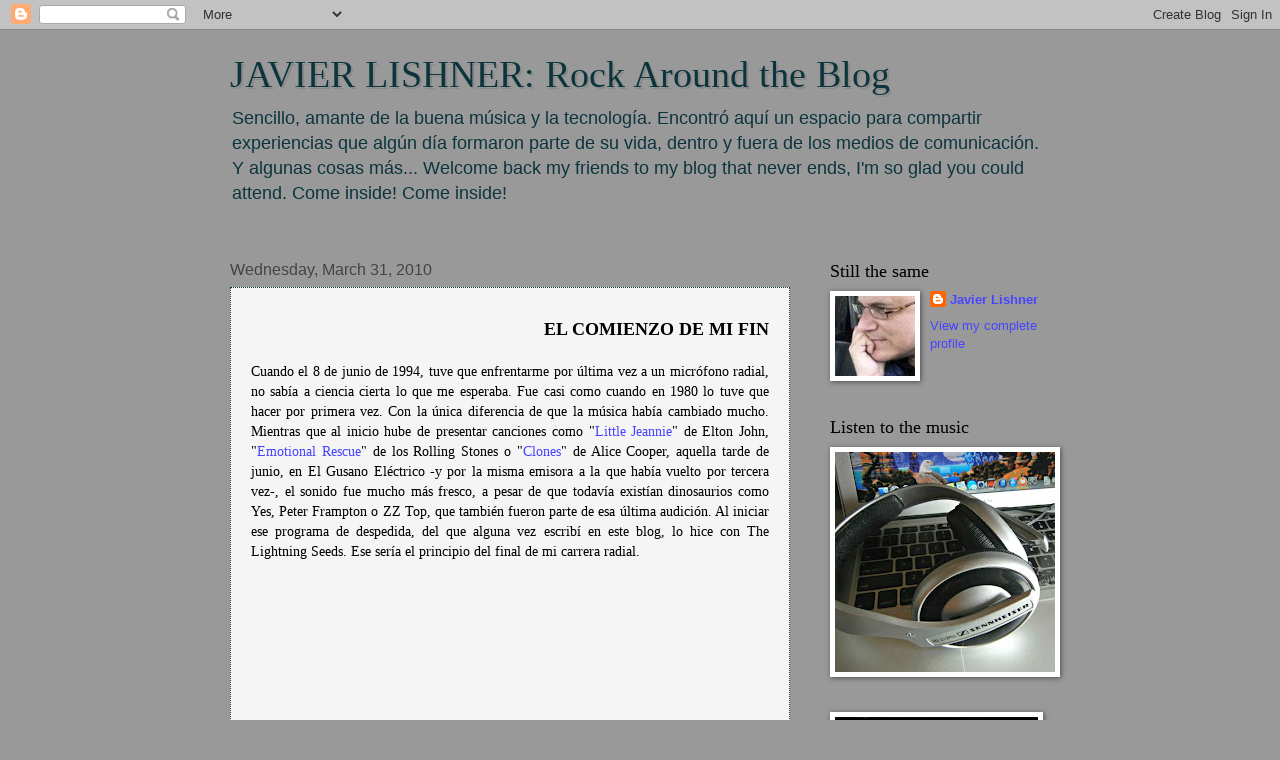

--- FILE ---
content_type: text/html; charset=UTF-8
request_url: https://javierlishner.blogspot.com/2010/03/el-comienzo-de-mi-fin-cuando-el-8-de.html?showComment=1270072438848
body_size: 26540
content:
<!DOCTYPE html>
<html class='v2' dir='ltr' xmlns='http://www.w3.org/1999/xhtml' xmlns:b='http://www.google.com/2005/gml/b' xmlns:data='http://www.google.com/2005/gml/data' xmlns:expr='http://www.google.com/2005/gml/expr'>
<head>
<link href='https://www.blogger.com/static/v1/widgets/335934321-css_bundle_v2.css' rel='stylesheet' type='text/css'/>
<base target='_blank'/>
<meta content='IE=EmulateIE7' http-equiv='X-UA-Compatible'/>
<meta content='width=1100' name='viewport'/>
<meta content='text/html; charset=UTF-8' http-equiv='Content-Type'/>
<meta content='blogger' name='generator'/>
<link href='https://javierlishner.blogspot.com/favicon.ico' rel='icon' type='image/x-icon'/>
<link href='http://javierlishner.blogspot.com/2010/03/el-comienzo-de-mi-fin-cuando-el-8-de.html' rel='canonical'/>
<link rel="alternate" type="application/atom+xml" title="JAVIER LISHNER: Rock Around the Blog - Atom" href="https://javierlishner.blogspot.com/feeds/posts/default" />
<link rel="alternate" type="application/rss+xml" title="JAVIER LISHNER: Rock Around the Blog - RSS" href="https://javierlishner.blogspot.com/feeds/posts/default?alt=rss" />
<link rel="service.post" type="application/atom+xml" title="JAVIER LISHNER: Rock Around the Blog - Atom" href="https://www.blogger.com/feeds/25758695/posts/default" />

<link rel="alternate" type="application/atom+xml" title="JAVIER LISHNER: Rock Around the Blog - Atom" href="https://javierlishner.blogspot.com/feeds/3023888829720204581/comments/default" />
<!--Can't find substitution for tag [blog.ieCssRetrofitLinks]-->
<meta content='http://javierlishner.blogspot.com/2010/03/el-comienzo-de-mi-fin-cuando-el-8-de.html' property='og:url'/>
<meta content='JAVIER LISHNER: Rock Around the Blog' property='og:title'/>
<meta content='EL COMIENZO DE MI FIN Cuando el 8 de junio de 1994, tuve que enfrentarme por última vez a un micrófono radial, no sabía a ciencia cierta lo ...' property='og:description'/>
<title>JAVIER LISHNER: Rock Around the Blog</title>
<style id='page-skin-1' type='text/css'><!--
/*
-----------------------------------------------
Blogger Template Style
Name:     Watermark
Designer: Blogger
URL:      www.blogger.com
----------------------------------------------- */
/* Use this with templates/1ktemplate-*.html */
/* Content
----------------------------------------------- */
body {
font: normal normal 14px 'Trebuchet MS', Trebuchet, sans-serif;;
color: #000000;
background: #999999 none no-repeat scroll center center;
}
html body .content-outer {
min-width: 0;
max-width: 100%;
width: 100%;
}
.content-outer {
font-size: 92%;
}
a:link {
text-decoration:none;
color: #4845ff;
}
a:visited {
text-decoration:none;
color: #5896b0;
}
a:hover {
text-decoration:underline;
color: #a1a4d0;
}
.body-fauxcolumns .cap-top {
margin-top: 30px;
background: #999999 none no-repeat scroll center center;
height: 121px;
}
.content-inner {
padding: 0;
}
/* Header
----------------------------------------------- */
.header-inner .Header .titlewrapper,
.header-inner .Header .descriptionwrapper {
padding-left: 20px;
padding-right: 20px;
}
.Header h1 {
font: normal normal 38px Georgia, Utopia, 'Palatino Linotype', Palatino, serif;;
color: #0c343d;
text-shadow: 2px 2px rgba(0, 0, 0, .1);
}
.Header h1 a {
color: #0c343d;
}
.Header .description {
font-size: 140%;
color: #0c343d;
}
/* Tabs
----------------------------------------------- */
.tabs-inner .section {
margin: 0 20px;
}
.tabs-inner .PageList, .tabs-inner .LinkList, .tabs-inner .Labels {
margin-left: -11px;
margin-right: -11px;
background-color: transparent;
border-top: 0 solid #ffffff;
border-bottom: 0 solid #ffffff;
-moz-box-shadow: 0 0 0 rgba(0, 0, 0, .3);
-webkit-box-shadow: 0 0 0 rgba(0, 0, 0, .3);
-goog-ms-box-shadow: 0 0 0 rgba(0, 0, 0, .3);
box-shadow: 0 0 0 rgba(0, 0, 0, .3);
}
.tabs-inner .PageList .widget-content,
.tabs-inner .LinkList .widget-content,
.tabs-inner .Labels .widget-content {
margin: -3px -11px;
background: transparent none  no-repeat scroll right;
}
.tabs-inner .widget ul {
padding: 2px 25px;
max-height: 34px;
background: transparent none no-repeat scroll left;
}
.tabs-inner .widget li {
border: none;
}
.tabs-inner .widget li a {
display: inline-block;
padding: .25em 1em;
font: normal normal 20px Verdana, Geneva, sans-serif;;
color: #007db0;
border-right: 1px solid #6363c5;
}
.tabs-inner .widget li:first-child a {
border-left: 1px solid #6363c5;
}
.tabs-inner .widget li.selected a, .tabs-inner .widget li a:hover {
color: #000000;
}
/* Headings
----------------------------------------------- */
h2 {
font: normal normal 18px Georgia, Utopia, 'Palatino Linotype', Palatino, serif;;
color: #000000;
margin: 0 0 .5em;
}
h2.date-header {
font: normal normal 16px Arial, Tahoma, Helvetica, FreeSans, sans-serif;
color: #444444;
}
/* Main
----------------------------------------------- */
.main-inner .column-center-inner,
.main-inner .column-left-inner,
.main-inner .column-right-inner {
padding: 0 5px;
}
.main-outer {
margin-top: 0;
background: transparent none no-repeat scroll top left;
}
.main-inner {
padding-top: 30px;
}
.main-cap-top {
position: relative;
}
.main-cap-top .cap-right {
position: absolute;
height: 0;
width: 100%;
bottom: 0;
background: transparent none repeat-x scroll bottom center;
}
.main-cap-top .cap-left {
position: absolute;
height: 245px;
width: 280px;
right: 0;
bottom: 0;
background: transparent none no-repeat scroll bottom left;
}
/* Posts
----------------------------------------------- */
.post-outer {
padding: 15px 20px;
margin: 0 0 25px;
background: #eeeeee url(//www.blogblog.com/1kt/watermark/post_background_birds.png) repeat scroll top left;
_background-image: none;
border: dotted 1px #0c343d;
-moz-box-shadow: 0 0 0 rgba(0, 0, 0, .1);
-webkit-box-shadow: 0 0 0 rgba(0, 0, 0, .1);
-goog-ms-box-shadow: 0 0 0 rgba(0, 0, 0, .1);
box-shadow: 0 0 0 rgba(0, 0, 0, .1);
}
h3.post-title {
font: normal normal 30px Georgia, Utopia, 'Palatino Linotype', Palatino, serif;
margin: 0;
}
.comments h4 {
font: normal normal 30px Georgia, Utopia, 'Palatino Linotype', Palatino, serif;
margin: 1em 0 0;
}
.post-body {
font-size: 105%;
line-height: 1.5;
position: relative;
}
.post-header {
margin: 0 0 1em;
color: #6270a7;
}
.post-footer {
margin: 10px 0 0;
padding: 10px 0 0;
color: #6270a7;
border-top: dashed 1px #848484;
}
#blog-pager {
font-size: 140%
}
#comments .comment-author {
padding-top: 1.5em;
border-top: dashed 1px #848484;
background-position: 0 1.5em;
}
#comments .comment-author:first-child {
padding-top: 0;
border-top: none;
}
.avatar-image-container {
margin: .2em 0 0;
}
/* Comments
----------------------------------------------- */
.comments .comments-content .icon.blog-author {
background-repeat: no-repeat;
background-image: url([data-uri]);
}
.comments .comments-content .loadmore a {
border-top: 1px solid #848484;
border-bottom: 1px solid #848484;
}
.comments .continue {
border-top: 2px solid #848484;
}
/* Widgets
----------------------------------------------- */
.widget ul, .widget #ArchiveList ul.flat {
padding: 0;
list-style: none;
}
.widget ul li, .widget #ArchiveList ul.flat li {
padding: .35em 0;
text-indent: 0;
border-top: dashed 1px #848484;
}
.widget ul li:first-child, .widget #ArchiveList ul.flat li:first-child {
border-top: none;
}
.widget .post-body ul {
list-style: disc;
}
.widget .post-body ul li {
border: none;
}
.widget .zippy {
color: #848484;
}
.post-body img, .post-body .tr-caption-container, .Profile img, .Image img,
.BlogList .item-thumbnail img {
padding: 5px;
background: #fff;
-moz-box-shadow: 1px 1px 5px rgba(0, 0, 0, .5);
-webkit-box-shadow: 1px 1px 5px rgba(0, 0, 0, .5);
-goog-ms-box-shadow: 1px 1px 5px rgba(0, 0, 0, .5);
box-shadow: 1px 1px 5px rgba(0, 0, 0, .5);
}
.post-body img, .post-body .tr-caption-container {
padding: 8px;
}
.post-body .tr-caption-container {
color: #333333;
}
.post-body .tr-caption-container img {
padding: 0;
background: transparent;
border: none;
-moz-box-shadow: 0 0 0 rgba(0, 0, 0, .1);
-webkit-box-shadow: 0 0 0 rgba(0, 0, 0, .1);
-goog-ms-box-shadow: 0 0 0 rgba(0, 0, 0, .1);
box-shadow: 0 0 0 rgba(0, 0, 0, .1);
}
/* Footer
----------------------------------------------- */
.footer-outer {
color:#a1a4d0;
background: #848484 url(//www.blogblog.com/1kt/watermark/body_background_navigator.png) repeat scroll top left;
}
.footer-outer a {
color: #63b3ff;
}
.footer-outer a:visited {
color: #4595e0;
}
.footer-outer a:hover {
color: #83bcff;
}
.footer-outer .widget h2 {
color: #c2c4ef;
}
/* Mobile
----------------------------------------------- */
body.mobile  {
background-size: 100% auto;
}
.mobile .body-fauxcolumn-outer {
background: transparent none repeat scroll top left;
}
html .mobile .mobile-date-outer {
border-bottom: none;
background: #eeeeee url(//www.blogblog.com/1kt/watermark/post_background_birds.png) repeat scroll top left;
_background-image: none;
margin-bottom: 10px;
}
.mobile .main-inner .date-outer {
padding: 0;
}
.mobile .main-inner .date-header {
margin: 10px;
}
.mobile .main-cap-top {
z-index: -1;
}
.mobile .content-outer {
font-size: 100%;
}
.mobile .post-outer {
padding: 10px;
}
.mobile .main-cap-top .cap-left {
background: transparent none no-repeat scroll bottom left;
}
.mobile .body-fauxcolumns .cap-top {
margin: 0;
}
.mobile-link-button {
background: #eeeeee url(//www.blogblog.com/1kt/watermark/post_background_birds.png) repeat scroll top left;
}
.mobile-link-button a:link, .mobile-link-button a:visited {
color: #4845ff;
}
.mobile-index-date .date-header {
color: #444444;
}
.mobile-index-contents {
color: #000000;
}
.mobile .tabs-inner .section {
margin: 0;
}
.mobile .tabs-inner .PageList {
margin-left: 0;
margin-right: 0;
}
.mobile .tabs-inner .PageList .widget-content {
margin: 0;
color: #000000;
background: #eeeeee url(//www.blogblog.com/1kt/watermark/post_background_birds.png) repeat scroll top left;
}
.mobile .tabs-inner .PageList .widget-content .pagelist-arrow {
border-left: 1px solid #6363c5;
}

--></style>
<style id='template-skin-1' type='text/css'><!--
body {
min-width: 860px;
}
.content-outer, .content-fauxcolumn-outer, .region-inner {
min-width: 860px;
max-width: 860px;
_width: 860px;
}
.main-inner .columns {
padding-left: 0px;
padding-right: 260px;
}
.main-inner .fauxcolumn-center-outer {
left: 0px;
right: 260px;
/* IE6 does not respect left and right together */
_width: expression(this.parentNode.offsetWidth -
parseInt("0px") -
parseInt("260px") + 'px');
}
.main-inner .fauxcolumn-left-outer {
width: 0px;
}
.main-inner .fauxcolumn-right-outer {
width: 260px;
}
.main-inner .column-left-outer {
width: 0px;
right: 100%;
margin-left: -0px;
}
.main-inner .column-right-outer {
width: 260px;
margin-right: -260px;
}
#layout {
min-width: 0;
}
#layout .content-outer {
min-width: 0;
width: 800px;
}
#layout .region-inner {
min-width: 0;
width: auto;
}
--></style>
<link href='https://www.blogger.com/dyn-css/authorization.css?targetBlogID=25758695&amp;zx=bc632600-89d4-4e56-9264-a0b4753ee736' media='none' onload='if(media!=&#39;all&#39;)media=&#39;all&#39;' rel='stylesheet'/><noscript><link href='https://www.blogger.com/dyn-css/authorization.css?targetBlogID=25758695&amp;zx=bc632600-89d4-4e56-9264-a0b4753ee736' rel='stylesheet'/></noscript>
<meta name='google-adsense-platform-account' content='ca-host-pub-1556223355139109'/>
<meta name='google-adsense-platform-domain' content='blogspot.com'/>

<script async src="https://pagead2.googlesyndication.com/pagead/js/adsbygoogle.js?client=ca-pub-5682361728139607&host=ca-host-pub-1556223355139109" crossorigin="anonymous"></script>

<!-- data-ad-client=ca-pub-5682361728139607 -->

</head>
<body class='loading variant-birds'>
<div class='navbar section' id='navbar'><div class='widget Navbar' data-version='1' id='Navbar1'><script type="text/javascript">
    function setAttributeOnload(object, attribute, val) {
      if(window.addEventListener) {
        window.addEventListener('load',
          function(){ object[attribute] = val; }, false);
      } else {
        window.attachEvent('onload', function(){ object[attribute] = val; });
      }
    }
  </script>
<div id="navbar-iframe-container"></div>
<script type="text/javascript" src="https://apis.google.com/js/platform.js"></script>
<script type="text/javascript">
      gapi.load("gapi.iframes:gapi.iframes.style.bubble", function() {
        if (gapi.iframes && gapi.iframes.getContext) {
          gapi.iframes.getContext().openChild({
              url: 'https://www.blogger.com/navbar/25758695?po\x3d3023888829720204581\x26origin\x3dhttps://javierlishner.blogspot.com',
              where: document.getElementById("navbar-iframe-container"),
              id: "navbar-iframe"
          });
        }
      });
    </script><script type="text/javascript">
(function() {
var script = document.createElement('script');
script.type = 'text/javascript';
script.src = '//pagead2.googlesyndication.com/pagead/js/google_top_exp.js';
var head = document.getElementsByTagName('head')[0];
if (head) {
head.appendChild(script);
}})();
</script>
</div></div>
<div class='body-fauxcolumns'>
<div class='fauxcolumn-outer body-fauxcolumn-outer'>
<div class='cap-top'>
<div class='cap-left'></div>
<div class='cap-right'></div>
</div>
<div class='fauxborder-left'>
<div class='fauxborder-right'></div>
<div class='fauxcolumn-inner'>
</div>
</div>
<div class='cap-bottom'>
<div class='cap-left'></div>
<div class='cap-right'></div>
</div>
</div>
</div>
<div class='content'>
<div class='content-fauxcolumns'>
<div class='fauxcolumn-outer content-fauxcolumn-outer'>
<div class='cap-top'>
<div class='cap-left'></div>
<div class='cap-right'></div>
</div>
<div class='fauxborder-left'>
<div class='fauxborder-right'></div>
<div class='fauxcolumn-inner'>
</div>
</div>
<div class='cap-bottom'>
<div class='cap-left'></div>
<div class='cap-right'></div>
</div>
</div>
</div>
<div class='content-outer'>
<div class='content-cap-top cap-top'>
<div class='cap-left'></div>
<div class='cap-right'></div>
</div>
<div class='fauxborder-left content-fauxborder-left'>
<div class='fauxborder-right content-fauxborder-right'></div>
<div class='content-inner'>
<header>
<div class='header-outer'>
<div class='header-cap-top cap-top'>
<div class='cap-left'></div>
<div class='cap-right'></div>
</div>
<div class='fauxborder-left header-fauxborder-left'>
<div class='fauxborder-right header-fauxborder-right'></div>
<div class='region-inner header-inner'>
<div class='header section' id='header'><div class='widget Header' data-version='1' id='Header1'>
<div id='header-inner'>
<div class='titlewrapper'>
<h1 class='title'>
<a href='https://javierlishner.blogspot.com/'>
JAVIER LISHNER: Rock Around the Blog
</a>
</h1>
</div>
<div class='descriptionwrapper'>
<p class='description'><span>Sencillo, amante de la buena música y la tecnología. Encontró aquí un espacio para compartir experiencias que algún día formaron parte de su vida, dentro y fuera de los medios de comunicación. Y algunas cosas más... Welcome back my friends to my blog that never ends, I'm so glad you could attend. Come inside! Come inside!</span></p>
</div>
</div>
</div></div>
</div>
</div>
<div class='header-cap-bottom cap-bottom'>
<div class='cap-left'></div>
<div class='cap-right'></div>
</div>
</div>
</header>
<div class='tabs-outer'>
<div class='tabs-cap-top cap-top'>
<div class='cap-left'></div>
<div class='cap-right'></div>
</div>
<div class='fauxborder-left tabs-fauxborder-left'>
<div class='fauxborder-right tabs-fauxborder-right'></div>
<div class='region-inner tabs-inner'>
<div class='tabs no-items section' id='crosscol'></div>
<div class='tabs no-items section' id='crosscol-overflow'></div>
</div>
</div>
<div class='tabs-cap-bottom cap-bottom'>
<div class='cap-left'></div>
<div class='cap-right'></div>
</div>
</div>
<div class='main-outer'>
<div class='main-cap-top cap-top'>
<div class='cap-left'></div>
<div class='cap-right'></div>
</div>
<div class='fauxborder-left main-fauxborder-left'>
<div class='fauxborder-right main-fauxborder-right'></div>
<div class='region-inner main-inner'>
<div class='columns fauxcolumns'>
<div class='fauxcolumn-outer fauxcolumn-center-outer'>
<div class='cap-top'>
<div class='cap-left'></div>
<div class='cap-right'></div>
</div>
<div class='fauxborder-left'>
<div class='fauxborder-right'></div>
<div class='fauxcolumn-inner'>
</div>
</div>
<div class='cap-bottom'>
<div class='cap-left'></div>
<div class='cap-right'></div>
</div>
</div>
<div class='fauxcolumn-outer fauxcolumn-left-outer'>
<div class='cap-top'>
<div class='cap-left'></div>
<div class='cap-right'></div>
</div>
<div class='fauxborder-left'>
<div class='fauxborder-right'></div>
<div class='fauxcolumn-inner'>
</div>
</div>
<div class='cap-bottom'>
<div class='cap-left'></div>
<div class='cap-right'></div>
</div>
</div>
<div class='fauxcolumn-outer fauxcolumn-right-outer'>
<div class='cap-top'>
<div class='cap-left'></div>
<div class='cap-right'></div>
</div>
<div class='fauxborder-left'>
<div class='fauxborder-right'></div>
<div class='fauxcolumn-inner'>
</div>
</div>
<div class='cap-bottom'>
<div class='cap-left'></div>
<div class='cap-right'></div>
</div>
</div>
<!-- corrects IE6 width calculation -->
<div class='columns-inner'>
<div class='column-center-outer'>
<div class='column-center-inner'>
<div class='main section' id='main'><div class='widget Blog' data-version='1' id='Blog1'>
<div class='blog-posts hfeed'>

          <div class="date-outer">
        
<h2 class='date-header'><span>Wednesday, March 31, 2010</span></h2>

          <div class="date-posts">
        
<div class='post-outer'>
<div class='post hentry'>
<a name='3023888829720204581'></a>
<div class='post-header'>
<div class='post-header-line-1'></div>
</div>
<div class='post-body entry-content'>
<div style="text-align: right;"><span style="font-size:130%;"><span style="font-weight: bold;font-family:trebuchet ms;" >EL COMIENZO DE MI FIN</span></span><br /></div><br /><div  style="text-align: justify;font-family:verdana;"><span style="font-family:verdana;">Cuando el 8 de junio de 1994, tuve que enfrentarme por última vez a un micrófono radial, no sabía a ciencia cierta lo que me esperaba. Fue casi como cuando en 1980 lo tuve que hacer por primera vez. Con la única diferencia de que la música había cambiado mucho. Mientras que al inicio hube de presentar canciones como "<a href="//www.youtube.com/watch?v=t0iKqSqBbow">Little Jeannie</a>" de Elton John, "<a href="//www.youtube.com/watch?v=Q0tQPodGgeM">Emotional Rescue</a>" de los Rolling Stones o "<a href="//www.youtube.com/watch?v=gMQGI9URBbY">Clones</a>" de Alice Cooper, aquella tarde de junio, en El Gusano Eléctrico -y por la misma emisora a la que había vuelto por tercera vez-, el sonido fue mucho más fresco, a pesar de que todavía existían dinosaurios como Yes, Peter Frampton o ZZ Top, que también fueron parte de esa última audición. Al iniciar ese programa de despedida, del que alguna vez escribí en este blog, lo hice con The Lightning Seeds. Ese sería el principio del final de mi carrera radial.</span><br /></div><p><br /><object height="344" width="425"><embed src="//www.youtube.com/v/boPhDRug_SQ&amp;hl=en_US&amp;fs=1&amp;" type="application/x-shockwave-flash" allowscriptaccess="always" allowfullscreen="true" width="425" height="344"></embed></object></p><p align="center"><span style="font-family:times new roman;">"The Life of Riley" - The Lightning Seeds.</span><br /></p><br /><div style="text-align: center;"><span style="font-weight: bold;font-family:trebuchet ms;" >THE LIFE OF RILEY</span><br /><span style="font-weight: bold;font-family:trebuchet ms;" >(Ian Broudie)</span><br /><br /><span style="font-family:trebuchet ms;">Lost in the Milky Way</span><br /><span style="font-family:trebuchet ms;">Smile at the empty sky and wait for</span><br /><span style="font-family:trebuchet ms;">The moment a million chances may all collide.</span><br /><span style="font-family:trebuchet ms;">I'll be the guiding light</span><br /><span style="font-family:trebuchet ms;">Swim to me through stars that shine down</span><br /><span style="font-family:trebuchet ms;">And call to the sleeping</span><br /><span style="font-family:trebuchet ms;">World as they fall to Earth.</span><br /><span style="font-family:trebuchet ms;"><br />So here's your life</span><br /><span style="font-family:trebuchet ms;">We'll find our way</span><br /><span style="font-family:trebuchet ms;">We're sailing blind</span><br /><span style="font-family:trebuchet ms;">But it's certain nothing's certain.</span><br /><br /><span style="font-family:trebuchet ms;">I don't mind</span><br /><span style="font-family:trebuchet ms;">I get the feeling</span><br /><span style="font-family:trebuchet ms;">You'll be fine</span><br /><span style="font-family:trebuchet ms;">I still believe</span><br /><span style="font-family:trebuchet ms;">That in this World</span><br /><span style="font-family:trebuchet ms;">We've got to find the time</span><br /><span style="font-family:trebuchet ms;">For the Life of Riley</span>.<br /><br /><span style="font-family:trebuchet ms;">From cradles and sleepless nights</span><br /><span style="font-family:trebuchet ms;">You breathe in life forever</span><br /><span style="font-family:trebuchet ms;">And stare at the World</span><br /><span style="font-family:trebuchet ms;">from deep under eiderdown.</span><br /><br /><span style="font-family:trebuchet ms;">So here's your life</span><br /><span style="font-family:trebuchet ms;">We'll find our way</span><br /><span style="font-family:trebuchet ms;">We're sailing blind</span><br /><span style="font-family:trebuchet ms;">But it's certain nothing's certain</span><br /><br /><span style="font-family:trebuchet ms;">I don't mind</span><br /><span style="font-family:trebuchet ms;">I get the feeling</span><br /><span style="font-family:trebuchet ms;">You'll be fine</span><br /><span style="font-family:trebuchet ms;">I still believe</span><br /><span style="font-family:trebuchet ms;">That in this World</span><br /><span style="font-family:trebuchet ms;">We've got to find the time</span><br /><span style="font-family:trebuchet ms;">For the Life of Riley.</span><br /><br /><span style="font-family:trebuchet ms;">Although this World is a crazy ride</span><br /><span style="font-family:trebuchet ms;">You just take your seat and hold on tight...</span><br /></div><div  style="text-align: justify;font-family:verdana;"><span style="font-family:verdana;"><br />The Lightning Seeds se dieron a conocer en 1989 con una canción titulada "<a href="//www.youtube.com/watch?v=6myNbk15sMs">Pure</a>". Fue parte de su disco Cloudcuckooland, el cual había conseguido en versión compacta. Su líder se llamó Ian Broudie, y fue él quien compuso la mayoría de las canciones. Un par de años después, se publicó Sense, del cual se lanzó "The Life of Riley". Eran los días en que acabábamos de regresar a nuestra alma mater. Y nos habíamos encontrado, entre otros, con <a href="http://javierlishner.blogspot.com/2006/04/recordando-diana-garca-cosas-de-la.html">Diana García</a>, Max Bruno y Bianca Ysla. Además, Shadoe Stevens nos acompañaba en la programación con su enlatado llegado de los Estados Unidos.<br /><br />"The Life of Riley", de 1992, fue el principio del final. Un final que fue lindo. Aunque cada vez que escuche las primeras tonadas de la melodía, venga la nostalgia.<br /><br />Javier Lishner<br />Santa Clara, California<br />31 de marzo de 2010<br /><br /></span></div>
<div style='clear: both;'></div>
</div>
<div class='post-footer'>
<div class='post-footer-line post-footer-line-1'><span class='post-author vcard'>
From the Desk of
<span class='fn'>Javier Lishner</span>
</span>
<span class='post-timestamp'>
at
<a class='timestamp-link' href='https://javierlishner.blogspot.com/2010/03/el-comienzo-de-mi-fin-cuando-el-8-de.html' rel='bookmark' title='permanent link'><abbr class='published' title='2010-03-31T01:18:00-07:00'>1:18 AM</abbr></a>
</span>
<span class='post-comment-link'>
</span>
<span class='post-icons'>
<span class='item-action'>
<a href='https://www.blogger.com/email-post/25758695/3023888829720204581' title='Email Post'>
<img alt="" class="icon-action" height="13" src="//img1.blogblog.com/img/icon18_email.gif" width="18">
</a>
</span>
</span>
</div>
<div class='post-footer-line post-footer-line-2'></div>
<div class='post-footer-line post-footer-line-3'><span class='post-location'>
</span>
</div>
</div>
</div>
<div class='comments' id='comments'>
<a name='comments'></a>
<h4>16 comments:</h4>
<div id='Blog1_comments-block-wrapper'>
<dl class='avatar-comment-indent' id='comments-block'>
<dt class='comment-author ' id='c6018612214352086485'>
<a name='c6018612214352086485'></a>
<div class="avatar-image-container avatar-stock"><span dir="ltr"><img src="//resources.blogblog.com/img/blank.gif" width="35" height="35" alt="" title="Manuel">

</span></div>
Manuel
said...
</dt>
<dd class='comment-body' id='Blog1_cmt-6018612214352086485'>
<p>
Hola Javier, acabo de leer tu artículo y la verdad es muy nostálgico. Pero tengo una interrogante, el programa &quot;El gusano eléctrico&quot; lo pasaban en radio Miraflores en la noche y te quedabas hasta la madrugada creo..como hasta las 5am?, despeja esa duda que tengo, por favor. Seguimos en contacto. Un abrazo. Saludos.
</p>
</dd>
<dd class='comment-footer'>
<span class='comment-timestamp'>
<a href='https://javierlishner.blogspot.com/2010/03/el-comienzo-de-mi-fin-cuando-el-8-de.html?showComment=1270061327450#c6018612214352086485' title='comment permalink'>
31/3/10 11:48 AM
</a>
<span class='item-control blog-admin pid-2129912892'>
<a class='comment-delete' href='https://www.blogger.com/comment/delete/25758695/6018612214352086485' title='Delete Comment'>
<img src='https://resources.blogblog.com/img/icon_delete13.gif'/>
</a>
</span>
</span>
</dd>
<dt class='comment-author blog-author' id='c5098037066178822712'>
<a name='c5098037066178822712'></a>
<div class="avatar-image-container vcard"><span dir="ltr"><a href="https://www.blogger.com/profile/03233208239171605467" target="" rel="nofollow" onclick="" class="avatar-hovercard" id="av-5098037066178822712-03233208239171605467"><img src="https://resources.blogblog.com/img/blank.gif" width="35" height="35" class="delayLoad" style="display: none;" longdesc="//blogger.googleusercontent.com/img/b/R29vZ2xl/AVvXsEigykrF3LBGVpJ4VnUGAf8TjTCyT6GZ-KJAHMlHPE7uaUVBTh913HOpbBGV9Zr2WfPdsAAAHzgSLLVhRz08GXEiYTYmy5yP94_WrNSiJO96cOl7jM8ewkhZpfdqsR4Xpw/s45-c/JL4.jpg" alt="" title="Javier Lishner">

<noscript><img src="//blogger.googleusercontent.com/img/b/R29vZ2xl/AVvXsEigykrF3LBGVpJ4VnUGAf8TjTCyT6GZ-KJAHMlHPE7uaUVBTh913HOpbBGV9Zr2WfPdsAAAHzgSLLVhRz08GXEiYTYmy5yP94_WrNSiJO96cOl7jM8ewkhZpfdqsR4Xpw/s45-c/JL4.jpg" width="35" height="35" class="photo" alt=""></noscript></a></span></div>
<a href='https://www.blogger.com/profile/03233208239171605467' rel='nofollow'>Javier Lishner</a>
said...
</dt>
<dd class='comment-body' id='Blog1_cmt-5098037066178822712'>
<p>
No, Manuel. Si hubiera sido así me hubiera retirado más rápido de la radio... jaja. El Gusano Eléctrico tuvo un horario estable de 3:00 a 5:00 p.m. en Radio Miraflores. Antes que El Gusano iba Bianca Ysla (de 1:00 a 3:00 p.m.) y luego Dianita García, con sus programas, Tú, Yo y mis Discos y Memories. Linda época.<br /><br />Sigo pensando quién estaba en la noche y madrugada, pero, honestamente, no recuerdo.<br /><br />Un abrazo,<br /><br />JL
</p>
</dd>
<dd class='comment-footer'>
<span class='comment-timestamp'>
<a href='https://javierlishner.blogspot.com/2010/03/el-comienzo-de-mi-fin-cuando-el-8-de.html?showComment=1270063300456#c5098037066178822712' title='comment permalink'>
31/3/10 12:21 PM
</a>
<span class='item-control blog-admin pid-1022985891'>
<a class='comment-delete' href='https://www.blogger.com/comment/delete/25758695/5098037066178822712' title='Delete Comment'>
<img src='https://resources.blogblog.com/img/icon_delete13.gif'/>
</a>
</span>
</span>
</dd>
<dt class='comment-author ' id='c7241274990501339887'>
<a name='c7241274990501339887'></a>
<div class="avatar-image-container avatar-stock"><span dir="ltr"><img src="//resources.blogblog.com/img/blank.gif" width="35" height="35" alt="" title="Anonymous">

</span></div>
Anonymous
said...
</dt>
<dd class='comment-body' id='Blog1_cmt-7241274990501339887'>
<p>
Dianita García......Cuánto se le extraña!
</p>
</dd>
<dd class='comment-footer'>
<span class='comment-timestamp'>
<a href='https://javierlishner.blogspot.com/2010/03/el-comienzo-de-mi-fin-cuando-el-8-de.html?showComment=1270072438848#c7241274990501339887' title='comment permalink'>
31/3/10 2:53 PM
</a>
<span class='item-control blog-admin pid-2129912892'>
<a class='comment-delete' href='https://www.blogger.com/comment/delete/25758695/7241274990501339887' title='Delete Comment'>
<img src='https://resources.blogblog.com/img/icon_delete13.gif'/>
</a>
</span>
</span>
</dd>
<dt class='comment-author ' id='c2076221024613703775'>
<a name='c2076221024613703775'></a>
<div class="avatar-image-container vcard"><span dir="ltr"><a href="https://www.blogger.com/profile/03241576498277585970" target="" rel="nofollow" onclick="" class="avatar-hovercard" id="av-2076221024613703775-03241576498277585970"><img src="https://resources.blogblog.com/img/blank.gif" width="35" height="35" class="delayLoad" style="display: none;" longdesc="//blogger.googleusercontent.com/img/b/R29vZ2xl/AVvXsEhQ2WxLaAO3nURsexzjQminnPFe513T6SNRpA51kd-ahuwJBoUSwEgfyyIug4yC7p64ifHv9C_8lZKpEB8e0NU-Lx9HzEQcjNQlRxUqmlj6QHvp3xc9xUVmBNLp3N1uXvI/s45-c/Soda_Stereo-Doble_Vida1.jpg" alt="" title="Javier Vasquez L">

<noscript><img src="//blogger.googleusercontent.com/img/b/R29vZ2xl/AVvXsEhQ2WxLaAO3nURsexzjQminnPFe513T6SNRpA51kd-ahuwJBoUSwEgfyyIug4yC7p64ifHv9C_8lZKpEB8e0NU-Lx9HzEQcjNQlRxUqmlj6QHvp3xc9xUVmBNLp3N1uXvI/s45-c/Soda_Stereo-Doble_Vida1.jpg" width="35" height="35" class="photo" alt=""></noscript></a></span></div>
<a href='https://www.blogger.com/profile/03241576498277585970' rel='nofollow'>Javier Vasquez L</a>
said...
</dt>
<dd class='comment-body' id='Blog1_cmt-2076221024613703775'>
<p>
Hay canciones que no olvidas nunca, ya sea para empezar o terminar...recuerdo mucho 2 canciones que grabé para mi primer piloto en Pana: &quot;Hope of deliverance&quot; de McCartney y &quot;Dont ask me why?&quot; de Eurythmics....inolvidables....te marcan....
</p>
</dd>
<dd class='comment-footer'>
<span class='comment-timestamp'>
<a href='https://javierlishner.blogspot.com/2010/03/el-comienzo-de-mi-fin-cuando-el-8-de.html?showComment=1270073149593#c2076221024613703775' title='comment permalink'>
31/3/10 3:05 PM
</a>
<span class='item-control blog-admin pid-1930835635'>
<a class='comment-delete' href='https://www.blogger.com/comment/delete/25758695/2076221024613703775' title='Delete Comment'>
<img src='https://resources.blogblog.com/img/icon_delete13.gif'/>
</a>
</span>
</span>
</dd>
<dt class='comment-author ' id='c4293877802961295999'>
<a name='c4293877802961295999'></a>
<div class="avatar-image-container avatar-stock"><span dir="ltr"><img src="//resources.blogblog.com/img/blank.gif" width="35" height="35" alt="" title="Luis Alberto">

</span></div>
Luis Alberto
said...
</dt>
<dd class='comment-body' id='Blog1_cmt-4293877802961295999'>
<p>
No es bueno decir, El Comienzo de mi Fin, yo me retirè de la radio hace 43 años fue en 1967,sin embargo siempre estuve pendiente de ella escuchando a mi querida Dianita Garcia cuando estaba en visperas de casarse con Armando Palacios Mesias(Dic 1967), ella de 23 años y èl de 26. Armando todo un señor que supo conquistar a su reyna con detalles muy propios de un caballero a todo dar. Aqui frente a mi tengo su edicto matrimonial que data del 17 de Noviembre de 1967. Diana se casò el 06 de Diciembre de 1967 en la Iglesia de Santo Domingo y fue el Padre Francisco Villena quien los uniò en matrimonio. Villena era el Administrador de Radio Santa Rosa donde ella comenzò su carrera radial en 1963. Te cuento esta reflexiòn porque yo deje la radio como te dije, sin embargo este pasado domingo 28 de Marzo, fui entrevistado por Manuel Ortiz el vocalista del Trio Los Morunos, via Radio Nacional del Perù en su programa de 4 a 5.30pm, si tu dejaste la radio hace 16, imaginate lo que senti al volver a esta despues de 43 años, logrando vencer mis nervios ingresamos a la cabina y conversamos de la època dorada del bolero que ya cumpliò 100 años, la entrevista durò casi dos horas, con llamadas telefònicas del publico al aire, yo quedè maravillado de ver tanto adelanto en equipos: microfonos y audifonos seinheiser, que son finisimos, grabadoras deck de casettes Tascam que son fabricadas por Teac del Japon y son con cabezales de ferrita, màquinas profesionales a todo dar, tornamesas con càpsula de magneto movil,lectoras de CD profesionales, consolas de mezcla stereo de no se cuantos canales, un panel digital con procesadores y una  hermosa computadora laptop,todo en un salòn con alfombra y paneles acusticos tanto para la cabina del operador como la de los dee-jays, desde alli pensè transmiten todos nuestros amigos que han vuelto a la radio. Comentar para mi sobre discos no denota mayor esfuerzo, y Manuel Ortiz El Moruno agradeciò mi participaciòn, y yo tambien le di las gracias por la oportunidad de permitirme retornar al dial de FM, donde uno tiene que estar concentrado al màximo para salir airoso. Yo tambien como te dije al principio afirme no volver a los micròfonos y ya vez retornè aunque solo fue de visita. Por eso te repito amigo Javier, como dice el titulo de una de las peliculas de James Bond:&quot;Nunca digas, nunca jamas&quot;<br />    Un abrazo, y sigue adelante.
</p>
</dd>
<dd class='comment-footer'>
<span class='comment-timestamp'>
<a href='https://javierlishner.blogspot.com/2010/03/el-comienzo-de-mi-fin-cuando-el-8-de.html?showComment=1270087262411#c4293877802961295999' title='comment permalink'>
31/3/10 7:01 PM
</a>
<span class='item-control blog-admin pid-2129912892'>
<a class='comment-delete' href='https://www.blogger.com/comment/delete/25758695/4293877802961295999' title='Delete Comment'>
<img src='https://resources.blogblog.com/img/icon_delete13.gif'/>
</a>
</span>
</span>
</dd>
<dt class='comment-author ' id='c4707941947671394891'>
<a name='c4707941947671394891'></a>
<div class="avatar-image-container avatar-stock"><span dir="ltr"><img src="//resources.blogblog.com/img/blank.gif" width="35" height="35" alt="" title="Anonymous">

</span></div>
Anonymous
said...
</dt>
<dd class='comment-body' id='Blog1_cmt-4707941947671394891'>
<p>
que titulo para mas inquietante! pareciera que te estuvieras muriendo...<br />en fin: <br />creo que ya es hora que regreses a las cabinas a dar clases de radio!<br />todavia no la pelona, pero...<br />broadcasters del peru ( o del mundo): que esperan para halarse al gran lishner???!!!<br /><br />beny
</p>
</dd>
<dd class='comment-footer'>
<span class='comment-timestamp'>
<a href='https://javierlishner.blogspot.com/2010/03/el-comienzo-de-mi-fin-cuando-el-8-de.html?showComment=1270087947713#c4707941947671394891' title='comment permalink'>
31/3/10 7:12 PM
</a>
<span class='item-control blog-admin pid-2129912892'>
<a class='comment-delete' href='https://www.blogger.com/comment/delete/25758695/4707941947671394891' title='Delete Comment'>
<img src='https://resources.blogblog.com/img/icon_delete13.gif'/>
</a>
</span>
</span>
</dd>
<dt class='comment-author ' id='c6522250676755711191'>
<a name='c6522250676755711191'></a>
<div class="avatar-image-container avatar-stock"><span dir="ltr"><img src="//resources.blogblog.com/img/blank.gif" width="35" height="35" alt="" title="Jose80sg">

</span></div>
Jose80sg
said...
</dt>
<dd class='comment-body' id='Blog1_cmt-6522250676755711191'>
<p>
Hola Javier...lo del comienzo de tu fin ...talvez te refieres a lo musical es decir el fin de una maravillosa epoca con grandes grupos (de los 80&#39;s por ejemplo?) ya que en los 90&#39;s muchos grupos o solistas eran solo de &quot;one hit wonders&quot; y el dial limeño comenzo a desnaturalizarse, prostituirse y denigrarse...en un ambiente asi plagado de &quot;technocumbias&quot; , &quot;technohuaynos&quot; y merengues pachangueros las emisoras de Rock &amp; Pop practicamente se redujeron a 3 o 4 sobrevivientes...en fin...por cierto es una lastima que de Radio Miraflores ya no exista ni el 0.01% de lo que fue...hace poco su antena colapso y termino por los suelos...creo que ya ni esta el aire...por cierto ...mientras comento estoy escuchando el tema &quot;El Joven Nostalgico&quot;  de Danza Invisible uno de mis favoritos ...Porque no sacas un programa radial por Internet aunque sea por un par de horas?...Bye
</p>
</dd>
<dd class='comment-footer'>
<span class='comment-timestamp'>
<a href='https://javierlishner.blogspot.com/2010/03/el-comienzo-de-mi-fin-cuando-el-8-de.html?showComment=1270095636131#c6522250676755711191' title='comment permalink'>
31/3/10 9:20 PM
</a>
<span class='item-control blog-admin pid-2129912892'>
<a class='comment-delete' href='https://www.blogger.com/comment/delete/25758695/6522250676755711191' title='Delete Comment'>
<img src='https://resources.blogblog.com/img/icon_delete13.gif'/>
</a>
</span>
</span>
</dd>
<dt class='comment-author ' id='c6153126982480029887'>
<a name='c6153126982480029887'></a>
<div class="avatar-image-container avatar-stock"><span dir="ltr"><img src="//resources.blogblog.com/img/blank.gif" width="35" height="35" alt="" title="Manuel">

</span></div>
Manuel
said...
</dt>
<dd class='comment-body' id='Blog1_cmt-6153126982480029887'>
<p>
Sí, ya recuerdo. El nombre de tu programa lo tengo grabado en unos de mis cassettes de esos años, cuando grababa una canción. Gracias más bien, porque has aclarado aún más esos momentos. Yo por esas épocas estaba aún en el cole, en secundaria, pero en el cole igual..entonces como podrás imaginar, mientras sonaba el timbre de salida, llegas a casa, mientras almuerzas, etc etc...me pegaba a la radio algo más tarde. Probablemente escuchaba los últimos segmentos de tu programa. En fin, ah! y con respecto a ese programa nocturno también tengo registrado la voz del conductor mientras empezaba la canción de enigma:&quot;return to innocence&quot;, ahí fue donde dijo que se quedaba hasta las 5am. Qué tales tiempos!!..Un abrazo.Saludos.
</p>
</dd>
<dd class='comment-footer'>
<span class='comment-timestamp'>
<a href='https://javierlishner.blogspot.com/2010/03/el-comienzo-de-mi-fin-cuando-el-8-de.html?showComment=1270097134009#c6153126982480029887' title='comment permalink'>
31/3/10 9:45 PM
</a>
<span class='item-control blog-admin pid-2129912892'>
<a class='comment-delete' href='https://www.blogger.com/comment/delete/25758695/6153126982480029887' title='Delete Comment'>
<img src='https://resources.blogblog.com/img/icon_delete13.gif'/>
</a>
</span>
</span>
</dd>
<dt class='comment-author blog-author' id='c7843069761997688657'>
<a name='c7843069761997688657'></a>
<div class="avatar-image-container vcard"><span dir="ltr"><a href="https://www.blogger.com/profile/03233208239171605467" target="" rel="nofollow" onclick="" class="avatar-hovercard" id="av-7843069761997688657-03233208239171605467"><img src="https://resources.blogblog.com/img/blank.gif" width="35" height="35" class="delayLoad" style="display: none;" longdesc="//blogger.googleusercontent.com/img/b/R29vZ2xl/AVvXsEigykrF3LBGVpJ4VnUGAf8TjTCyT6GZ-KJAHMlHPE7uaUVBTh913HOpbBGV9Zr2WfPdsAAAHzgSLLVhRz08GXEiYTYmy5yP94_WrNSiJO96cOl7jM8ewkhZpfdqsR4Xpw/s45-c/JL4.jpg" alt="" title="Javier Lishner">

<noscript><img src="//blogger.googleusercontent.com/img/b/R29vZ2xl/AVvXsEigykrF3LBGVpJ4VnUGAf8TjTCyT6GZ-KJAHMlHPE7uaUVBTh913HOpbBGV9Zr2WfPdsAAAHzgSLLVhRz08GXEiYTYmy5yP94_WrNSiJO96cOl7jM8ewkhZpfdqsR4Xpw/s45-c/JL4.jpg" width="35" height="35" class="photo" alt=""></noscript></a></span></div>
<a href='https://www.blogger.com/profile/03233208239171605467' rel='nofollow'>Javier Lishner</a>
said...
</dt>
<dd class='comment-body' id='Blog1_cmt-7843069761997688657'>
<p>
Hola Anonymous:<br /><br />Con toda razón. Se le extraña muchísimo.<br /><br />Saludos,<br /><br />JL
</p>
</dd>
<dd class='comment-footer'>
<span class='comment-timestamp'>
<a href='https://javierlishner.blogspot.com/2010/03/el-comienzo-de-mi-fin-cuando-el-8-de.html?showComment=1270193965261#c7843069761997688657' title='comment permalink'>
2/4/10 12:39 AM
</a>
<span class='item-control blog-admin pid-1022985891'>
<a class='comment-delete' href='https://www.blogger.com/comment/delete/25758695/7843069761997688657' title='Delete Comment'>
<img src='https://resources.blogblog.com/img/icon_delete13.gif'/>
</a>
</span>
</span>
</dd>
<dt class='comment-author blog-author' id='c6211396540714442247'>
<a name='c6211396540714442247'></a>
<div class="avatar-image-container vcard"><span dir="ltr"><a href="https://www.blogger.com/profile/03233208239171605467" target="" rel="nofollow" onclick="" class="avatar-hovercard" id="av-6211396540714442247-03233208239171605467"><img src="https://resources.blogblog.com/img/blank.gif" width="35" height="35" class="delayLoad" style="display: none;" longdesc="//blogger.googleusercontent.com/img/b/R29vZ2xl/AVvXsEigykrF3LBGVpJ4VnUGAf8TjTCyT6GZ-KJAHMlHPE7uaUVBTh913HOpbBGV9Zr2WfPdsAAAHzgSLLVhRz08GXEiYTYmy5yP94_WrNSiJO96cOl7jM8ewkhZpfdqsR4Xpw/s45-c/JL4.jpg" alt="" title="Javier Lishner">

<noscript><img src="//blogger.googleusercontent.com/img/b/R29vZ2xl/AVvXsEigykrF3LBGVpJ4VnUGAf8TjTCyT6GZ-KJAHMlHPE7uaUVBTh913HOpbBGV9Zr2WfPdsAAAHzgSLLVhRz08GXEiYTYmy5yP94_WrNSiJO96cOl7jM8ewkhZpfdqsR4Xpw/s45-c/JL4.jpg" width="35" height="35" class="photo" alt=""></noscript></a></span></div>
<a href='https://www.blogger.com/profile/03233208239171605467' rel='nofollow'>Javier Lishner</a>
said...
</dt>
<dd class='comment-body' id='Blog1_cmt-6211396540714442247'>
<p>
Hola Javier:<br /><br />A ver si por allí, en una de esas, &quot;Hope of Deliverance&quot; de McCartney y &quot;Dont Ask Me Why?&quot; de Eurythmics, las escuchamos en La Vaquita, &quot;la radio que da buena leche&quot;.<br /><br />Saludos,<br /><br />JL
</p>
</dd>
<dd class='comment-footer'>
<span class='comment-timestamp'>
<a href='https://javierlishner.blogspot.com/2010/03/el-comienzo-de-mi-fin-cuando-el-8-de.html?showComment=1270194059713#c6211396540714442247' title='comment permalink'>
2/4/10 12:40 AM
</a>
<span class='item-control blog-admin pid-1022985891'>
<a class='comment-delete' href='https://www.blogger.com/comment/delete/25758695/6211396540714442247' title='Delete Comment'>
<img src='https://resources.blogblog.com/img/icon_delete13.gif'/>
</a>
</span>
</span>
</dd>
<dt class='comment-author blog-author' id='c8813741130304610088'>
<a name='c8813741130304610088'></a>
<div class="avatar-image-container vcard"><span dir="ltr"><a href="https://www.blogger.com/profile/03233208239171605467" target="" rel="nofollow" onclick="" class="avatar-hovercard" id="av-8813741130304610088-03233208239171605467"><img src="https://resources.blogblog.com/img/blank.gif" width="35" height="35" class="delayLoad" style="display: none;" longdesc="//blogger.googleusercontent.com/img/b/R29vZ2xl/AVvXsEigykrF3LBGVpJ4VnUGAf8TjTCyT6GZ-KJAHMlHPE7uaUVBTh913HOpbBGV9Zr2WfPdsAAAHzgSLLVhRz08GXEiYTYmy5yP94_WrNSiJO96cOl7jM8ewkhZpfdqsR4Xpw/s45-c/JL4.jpg" alt="" title="Javier Lishner">

<noscript><img src="//blogger.googleusercontent.com/img/b/R29vZ2xl/AVvXsEigykrF3LBGVpJ4VnUGAf8TjTCyT6GZ-KJAHMlHPE7uaUVBTh913HOpbBGV9Zr2WfPdsAAAHzgSLLVhRz08GXEiYTYmy5yP94_WrNSiJO96cOl7jM8ewkhZpfdqsR4Xpw/s45-c/JL4.jpg" width="35" height="35" class="photo" alt=""></noscript></a></span></div>
<a href='https://www.blogger.com/profile/03233208239171605467' rel='nofollow'>Javier Lishner</a>
said...
</dt>
<dd class='comment-body' id='Blog1_cmt-8813741130304610088'>
<p>
Hola Luis Alberto:<br /><br />Como siempre agradezco el tiempo que te tomas para compartir tus experiencias y conocimientos.<br /><br />Esta vez, especialmente, por habernos recordado un poco los inicios de Diana García, a quien muchos recuerdan con tanto cariño.<br /><br />A propósito, sería genial poder escuchar la grabación que te hizo Manuel Ortiz en la radio. Por esas cosas de la vida, &#191;alguien la ha puesto en la red para poder escucharla?<br /><br />Un abrazo,<br /><br />JL
</p>
</dd>
<dd class='comment-footer'>
<span class='comment-timestamp'>
<a href='https://javierlishner.blogspot.com/2010/03/el-comienzo-de-mi-fin-cuando-el-8-de.html?showComment=1270194239224#c8813741130304610088' title='comment permalink'>
2/4/10 12:43 AM
</a>
<span class='item-control blog-admin pid-1022985891'>
<a class='comment-delete' href='https://www.blogger.com/comment/delete/25758695/8813741130304610088' title='Delete Comment'>
<img src='https://resources.blogblog.com/img/icon_delete13.gif'/>
</a>
</span>
</span>
</dd>
<dt class='comment-author blog-author' id='c4572660217595384020'>
<a name='c4572660217595384020'></a>
<div class="avatar-image-container vcard"><span dir="ltr"><a href="https://www.blogger.com/profile/03233208239171605467" target="" rel="nofollow" onclick="" class="avatar-hovercard" id="av-4572660217595384020-03233208239171605467"><img src="https://resources.blogblog.com/img/blank.gif" width="35" height="35" class="delayLoad" style="display: none;" longdesc="//blogger.googleusercontent.com/img/b/R29vZ2xl/AVvXsEigykrF3LBGVpJ4VnUGAf8TjTCyT6GZ-KJAHMlHPE7uaUVBTh913HOpbBGV9Zr2WfPdsAAAHzgSLLVhRz08GXEiYTYmy5yP94_WrNSiJO96cOl7jM8ewkhZpfdqsR4Xpw/s45-c/JL4.jpg" alt="" title="Javier Lishner">

<noscript><img src="//blogger.googleusercontent.com/img/b/R29vZ2xl/AVvXsEigykrF3LBGVpJ4VnUGAf8TjTCyT6GZ-KJAHMlHPE7uaUVBTh913HOpbBGV9Zr2WfPdsAAAHzgSLLVhRz08GXEiYTYmy5yP94_WrNSiJO96cOl7jM8ewkhZpfdqsR4Xpw/s45-c/JL4.jpg" width="35" height="35" class="photo" alt=""></noscript></a></span></div>
<a href='https://www.blogger.com/profile/03233208239171605467' rel='nofollow'>Javier Lishner</a>
said...
</dt>
<dd class='comment-body' id='Blog1_cmt-4572660217595384020'>
<p>
Hola Beny:<br /><br />pensé que todavía estabas molesto con el comentario de los abusos sexuales. Pero ahora me sorprendes haciendo un llamado público para que alguien me contrate... jajaja. Lo que es la vida. Me gusta tu pluralidad.<br /><br />Saludos,<br /><br />JL
</p>
</dd>
<dd class='comment-footer'>
<span class='comment-timestamp'>
<a href='https://javierlishner.blogspot.com/2010/03/el-comienzo-de-mi-fin-cuando-el-8-de.html?showComment=1270194337499#c4572660217595384020' title='comment permalink'>
2/4/10 12:45 AM
</a>
<span class='item-control blog-admin pid-1022985891'>
<a class='comment-delete' href='https://www.blogger.com/comment/delete/25758695/4572660217595384020' title='Delete Comment'>
<img src='https://resources.blogblog.com/img/icon_delete13.gif'/>
</a>
</span>
</span>
</dd>
<dt class='comment-author blog-author' id='c9064602185355897536'>
<a name='c9064602185355897536'></a>
<div class="avatar-image-container vcard"><span dir="ltr"><a href="https://www.blogger.com/profile/03233208239171605467" target="" rel="nofollow" onclick="" class="avatar-hovercard" id="av-9064602185355897536-03233208239171605467"><img src="https://resources.blogblog.com/img/blank.gif" width="35" height="35" class="delayLoad" style="display: none;" longdesc="//blogger.googleusercontent.com/img/b/R29vZ2xl/AVvXsEigykrF3LBGVpJ4VnUGAf8TjTCyT6GZ-KJAHMlHPE7uaUVBTh913HOpbBGV9Zr2WfPdsAAAHzgSLLVhRz08GXEiYTYmy5yP94_WrNSiJO96cOl7jM8ewkhZpfdqsR4Xpw/s45-c/JL4.jpg" alt="" title="Javier Lishner">

<noscript><img src="//blogger.googleusercontent.com/img/b/R29vZ2xl/AVvXsEigykrF3LBGVpJ4VnUGAf8TjTCyT6GZ-KJAHMlHPE7uaUVBTh913HOpbBGV9Zr2WfPdsAAAHzgSLLVhRz08GXEiYTYmy5yP94_WrNSiJO96cOl7jM8ewkhZpfdqsR4Xpw/s45-c/JL4.jpg" width="35" height="35" class="photo" alt=""></noscript></a></span></div>
<a href='https://www.blogger.com/profile/03233208239171605467' rel='nofollow'>Javier Lishner</a>
said...
</dt>
<dd class='comment-body' id='Blog1_cmt-9064602185355897536'>
<p>
Hola Jose80sg:<br /><br />&quot;El joven nostálgico&quot; de Danza Invisible, qué nostalgia. Qué buena canción, y qué buena época. Justamente, en una horas, hoy, voy a publicar otro tema casi de la misma época. <br /><br />La idea del programa en la Internet sigue en pie. Hay que darle tiempo al tiempo, nomás. Aunque, claro, tampoco mucho...<br /><br />En cuanto a Radio Miraflores, yo creo que sí está al aire. Aunque no la he escuchado desde hace un tiempo.<br /><br />Un abrazo,<br /><br />JL
</p>
</dd>
<dd class='comment-footer'>
<span class='comment-timestamp'>
<a href='https://javierlishner.blogspot.com/2010/03/el-comienzo-de-mi-fin-cuando-el-8-de.html?showComment=1270194536090#c9064602185355897536' title='comment permalink'>
2/4/10 12:48 AM
</a>
<span class='item-control blog-admin pid-1022985891'>
<a class='comment-delete' href='https://www.blogger.com/comment/delete/25758695/9064602185355897536' title='Delete Comment'>
<img src='https://resources.blogblog.com/img/icon_delete13.gif'/>
</a>
</span>
</span>
</dd>
<dt class='comment-author blog-author' id='c2765692965643392772'>
<a name='c2765692965643392772'></a>
<div class="avatar-image-container vcard"><span dir="ltr"><a href="https://www.blogger.com/profile/03233208239171605467" target="" rel="nofollow" onclick="" class="avatar-hovercard" id="av-2765692965643392772-03233208239171605467"><img src="https://resources.blogblog.com/img/blank.gif" width="35" height="35" class="delayLoad" style="display: none;" longdesc="//blogger.googleusercontent.com/img/b/R29vZ2xl/AVvXsEigykrF3LBGVpJ4VnUGAf8TjTCyT6GZ-KJAHMlHPE7uaUVBTh913HOpbBGV9Zr2WfPdsAAAHzgSLLVhRz08GXEiYTYmy5yP94_WrNSiJO96cOl7jM8ewkhZpfdqsR4Xpw/s45-c/JL4.jpg" alt="" title="Javier Lishner">

<noscript><img src="//blogger.googleusercontent.com/img/b/R29vZ2xl/AVvXsEigykrF3LBGVpJ4VnUGAf8TjTCyT6GZ-KJAHMlHPE7uaUVBTh913HOpbBGV9Zr2WfPdsAAAHzgSLLVhRz08GXEiYTYmy5yP94_WrNSiJO96cOl7jM8ewkhZpfdqsR4Xpw/s45-c/JL4.jpg" width="35" height="35" class="photo" alt=""></noscript></a></span></div>
<a href='https://www.blogger.com/profile/03233208239171605467' rel='nofollow'>Javier Lishner</a>
said...
</dt>
<dd class='comment-body' id='Blog1_cmt-2765692965643392772'>
<p>
Hola Manuel:<br /><br />Cuando mencionas a Enigma me haces recordar el espacio pero no el nombre del programa ni el disc jockey.<br /><br />Si en algún momento tuvieras oportunidad de comunicarte con Bianca Ysla, ex Telestereo, es posible que ella lo recuerde. Y si le das el dato de Enigma pueda que la estés ayudando a recordarlo. Porque en ese tiempo, Bianca era la programadora de la radio.<br /><br />Un abrazo,<br /><br />JL
</p>
</dd>
<dd class='comment-footer'>
<span class='comment-timestamp'>
<a href='https://javierlishner.blogspot.com/2010/03/el-comienzo-de-mi-fin-cuando-el-8-de.html?showComment=1270194962261#c2765692965643392772' title='comment permalink'>
2/4/10 12:56 AM
</a>
<span class='item-control blog-admin pid-1022985891'>
<a class='comment-delete' href='https://www.blogger.com/comment/delete/25758695/2765692965643392772' title='Delete Comment'>
<img src='https://resources.blogblog.com/img/icon_delete13.gif'/>
</a>
</span>
</span>
</dd>
<dt class='comment-author ' id='c1151055980512477795'>
<a name='c1151055980512477795'></a>
<div class="avatar-image-container avatar-stock"><span dir="ltr"><img src="//resources.blogblog.com/img/blank.gif" width="35" height="35" alt="" title="Luis">

</span></div>
Luis
said...
</dt>
<dd class='comment-body' id='Blog1_cmt-1151055980512477795'>
<p>
Por lo visto no fue el final Javier<br />Luis de jesus maria
</p>
</dd>
<dd class='comment-footer'>
<span class='comment-timestamp'>
<a href='https://javierlishner.blogspot.com/2010/03/el-comienzo-de-mi-fin-cuando-el-8-de.html?showComment=1270609517432#c1151055980512477795' title='comment permalink'>
6/4/10 8:05 PM
</a>
<span class='item-control blog-admin pid-2129912892'>
<a class='comment-delete' href='https://www.blogger.com/comment/delete/25758695/1151055980512477795' title='Delete Comment'>
<img src='https://resources.blogblog.com/img/icon_delete13.gif'/>
</a>
</span>
</span>
</dd>
<dt class='comment-author blog-author' id='c321265027522621625'>
<a name='c321265027522621625'></a>
<div class="avatar-image-container vcard"><span dir="ltr"><a href="https://www.blogger.com/profile/03233208239171605467" target="" rel="nofollow" onclick="" class="avatar-hovercard" id="av-321265027522621625-03233208239171605467"><img src="https://resources.blogblog.com/img/blank.gif" width="35" height="35" class="delayLoad" style="display: none;" longdesc="//blogger.googleusercontent.com/img/b/R29vZ2xl/AVvXsEigykrF3LBGVpJ4VnUGAf8TjTCyT6GZ-KJAHMlHPE7uaUVBTh913HOpbBGV9Zr2WfPdsAAAHzgSLLVhRz08GXEiYTYmy5yP94_WrNSiJO96cOl7jM8ewkhZpfdqsR4Xpw/s45-c/JL4.jpg" alt="" title="Javier Lishner">

<noscript><img src="//blogger.googleusercontent.com/img/b/R29vZ2xl/AVvXsEigykrF3LBGVpJ4VnUGAf8TjTCyT6GZ-KJAHMlHPE7uaUVBTh913HOpbBGV9Zr2WfPdsAAAHzgSLLVhRz08GXEiYTYmy5yP94_WrNSiJO96cOl7jM8ewkhZpfdqsR4Xpw/s45-c/JL4.jpg" width="35" height="35" class="photo" alt=""></noscript></a></span></div>
<a href='https://www.blogger.com/profile/03233208239171605467' rel='nofollow'>Javier Lishner</a>
said...
</dt>
<dd class='comment-body' id='Blog1_cmt-321265027522621625'>
<p>
Así es, Luis. El Gusano sigue vivito. Ese día de &quot;The Life of Riley&quot;, fue solo el principio de una nueva etapa. <br /><br />Un abrazo,<br /><br />JL
</p>
</dd>
<dd class='comment-footer'>
<span class='comment-timestamp'>
<a href='https://javierlishner.blogspot.com/2010/03/el-comienzo-de-mi-fin-cuando-el-8-de.html?showComment=1272311281907#c321265027522621625' title='comment permalink'>
26/4/10 12:48 PM
</a>
<span class='item-control blog-admin pid-1022985891'>
<a class='comment-delete' href='https://www.blogger.com/comment/delete/25758695/321265027522621625' title='Delete Comment'>
<img src='https://resources.blogblog.com/img/icon_delete13.gif'/>
</a>
</span>
</span>
</dd>
</dl>
</div>
<p class='comment-footer'>
<a href='https://www.blogger.com/comment/fullpage/post/25758695/3023888829720204581' onclick=''>Post a Comment</a>
</p>
</div>
</div>

        </div></div>
      
</div>
<div class='blog-pager' id='blog-pager'>
<span id='blog-pager-newer-link'>
<a class='blog-pager-newer-link' href='https://javierlishner.blogspot.com/2010/04/mi-regreso-la-radio-hace-un-tiempo-poco_01.html' id='Blog1_blog-pager-newer-link' title='Newer Post'>Newer Post</a>
</span>
<span id='blog-pager-older-link'>
<a class='blog-pager-older-link' href='https://javierlishner.blogspot.com/2010/03/erase-una-vez-el-pederasta-maciel-no.html' id='Blog1_blog-pager-older-link' title='Older Post'>Older Post</a>
</span>
<a class='home-link' href='https://javierlishner.blogspot.com/'>Home</a>
</div>
<div class='clear'></div>
<div class='post-feeds'>
<div class='feed-links'>
Subscribe to:
<a class='feed-link' href='https://javierlishner.blogspot.com/feeds/3023888829720204581/comments/default' target='_blank' type='application/atom+xml'>Post Comments (Atom)</a>
</div>
</div>
</div></div>
</div>
</div>
<div class='column-left-outer'>
<div class='column-left-inner'>
<aside>
</aside>
</div>
</div>
<div class='column-right-outer'>
<div class='column-right-inner'>
<aside>
<div class='sidebar section' id='sidebar-right-1'><div class='widget Profile' data-version='1' id='Profile1'>
<h2>Still the same</h2>
<div class='widget-content'>
<a href='https://www.blogger.com/profile/03233208239171605467'><img alt='My photo' class='profile-img' height='80' src='//blogger.googleusercontent.com/img/b/R29vZ2xl/AVvXsEigykrF3LBGVpJ4VnUGAf8TjTCyT6GZ-KJAHMlHPE7uaUVBTh913HOpbBGV9Zr2WfPdsAAAHzgSLLVhRz08GXEiYTYmy5yP94_WrNSiJO96cOl7jM8ewkhZpfdqsR4Xpw/s113/JL4.jpg' width='80'/></a>
<dl class='profile-datablock'>
<dt class='profile-data'>
<a class='profile-name-link g-profile' href='https://www.blogger.com/profile/03233208239171605467' rel='author' style='background-image: url(//www.blogger.com/img/logo-16.png);'>
Javier Lishner
</a>
</dt>
</dl>
<a class='profile-link' href='https://www.blogger.com/profile/03233208239171605467' rel='author'>View my complete profile</a>
<div class='clear'></div>
</div>
</div><div class='widget Image' data-version='1' id='Image15'>
<h2>Listen to the music</h2>
<div class='widget-content'>
<img alt='Listen to the music' height='220' id='Image15_img' src='https://blogger.googleusercontent.com/img/b/R29vZ2xl/AVvXsEiLOUuR7UF97Oz0T2iLZLiENoYJ5mW-f0Zl7lgli-RnOUL0rGmqZjYfeBTkh8qpjzXzAoQOeZV71M5qF8XiMfii9MXxX9sJsrbnUIFIEBxjGyXeVD-DkuYF0GEZwojJsFKEuKMy/s220/sennheiser.jpg' width='220'/>
<br/>
</div>
<div class='clear'></div>
</div><div class='widget Image' data-version='1' id='Image5'>
<div class='widget-content'>
<img alt='' height='200' id='Image5_img' src='//3.bp.blogspot.com/_ERgOsWpv_r4/SupuaAaODEI/AAAAAAAAJzo/g-CCUWd2BJA/S1600-R/West+Fest.jpg' width='203'/>
<br/>
</div>
<div class='clear'></div>
</div><div class='widget Text' data-version='1' id='Text5'>
<div class='widget-content'>
<em>"There are moments in time when a word or thought has such power that it changes history; a generation so involved in the moment it becomes unstoppable and a spiritual awakening so profound that its very conception shatters perceptions, halts the world and makes people from all nations take notice."</em><br/><br/>- WestFest, 2009<br/><br/>
</div>
<div class='clear'></div>
</div><div class='widget Image' data-version='1' id='Image6'>
<div class='widget-content'>
<img alt='' height='220' id='Image6_img' src='//1.bp.blogspot.com/_ERgOsWpv_r4/S2ah6YO7yfI/AAAAAAAAKk0/k26a0oUCogs/S240/I+Love+Rock+Around+the+Blo.jpg' width='176'/>
<br/>
</div>
<div class='clear'></div>
</div><div class='widget Image' data-version='1' id='Image2'>
<div class='widget-content'>
<img alt='' height='180' id='Image2_img' src='//1.bp.blogspot.com/_ERgOsWpv_r4/SQVLdozf0rI/AAAAAAAAF7Y/ak4Vy_WWBCQ/S240/Peace+and+Love.jpg' width='180'/>
<br/>
</div>
<div class='clear'></div>
</div><div class='widget Text' data-version='1' id='Text3'>
<div class='widget-content'>
<span style="FONT-STYLE: italic">Truth and individual freedom. Freedom of expression. Creativity, love and respect for all things. Freedom for an individual to make a choice - sexually, spiritually and socially. The right to be different and still belong. Honor in refusing to fight without judging those who did. Our right to make a difference. Our right to think independently. Our willingness to share with others.</span><br/><br/>- Summer Of Love, 2007<br/><br/>
</div>
<div class='clear'></div>
</div><div class='widget Image' data-version='1' id='Image3'>
<div class='widget-content'>
<img alt='' height='175' id='Image3_img' src='//3.bp.blogspot.com/_ERgOsWpv_r4/SRvAGJ0NzGI/AAAAAAAAGBU/qY3n6ypBNeI/S240/Earth+Peace.jpg' width='175'/>
<br/>
</div>
<div class='clear'></div>
</div><div class='widget Text' data-version='1' id='Text1'>
<div class='widget-content'>
"I've been smiling lately, dreaming about the world as one. And I believe it could be someday it's going to come." <br/><br/>-  Cat Stevens
</div>
<div class='clear'></div>
</div><div class='widget Image' data-version='1' id='Image13'>
<h2>THE JOHAN CRUYFF FOUNDATION</h2>
<div class='widget-content'>
<a href='http://www.cruyff-foundation.org/smartsite.net?id=EN'>
<img alt='THE JOHAN CRUYFF FOUNDATION' height='250' id='Image13_img' src='//2.bp.blogspot.com/_ERgOsWpv_r4/TB2_irywRRI/AAAAAAAALYw/xNmdbetdOlI/S250/Johan+Cruyff.jpg' width='187'/>
</a>
<br/>
<span class='caption'>"When you have the opportunity to do something for someone else, you should."  - Johan Cruyff</span>
</div>
<div class='clear'></div>
</div><div class='widget Image' data-version='1' id='Image4'>
<div class='widget-content'>
<img alt='' height='194' id='Image4_img' src='//2.bp.blogspot.com/_ERgOsWpv_r4/SY3J0eHBt8I/AAAAAAAAIEw/suK5mdasGRM/S240/Lighting+acigarette.jpg' width='175'/>
<br/>
</div>
<div class='clear'></div>
</div><div class='widget Text' data-version='1' id='Text4'>
<div class='widget-content'>
"[Lighting a cigarette] Well, I'm not here to impinge on anybody else's lifestyle. If I'm in a place where I know I'm going to harm somebody's health or somebody asks me to please not smoke, I just go outside and smoke. But I do resent the way the nonsmoking mentality has been imposed on the smoking minority. Because, first of all, in a democracy, minorities do have rights. And, second, the whole pitch about smoking has gone from being a health issue to a moral issue, and when they reduce something to a moral issue, it has no place in any kind of legislation, as far as I'm concerned."<br/><br/>-Frank Zappa<a id="save-button" class="cssButton" href="javascript:void(0)" onclick="'if"><div class="cssButtonOuter"><div class="cssButtonMiddle"><div class="cssButtonInner"><br/></div></div></div></a>
</div>
<div class='clear'></div>
</div><div class='widget Image' data-version='1' id='Image7'>
<div class='widget-content'>
<img alt='' height='55' id='Image7_img' src='//2.bp.blogspot.com/_ERgOsWpv_r4/S-dexKAY4yI/AAAAAAAALKA/4n9tbexb6UU/S240/I+Love+Rock+Around+the+Blog.jpg' width='200'/>
<br/>
</div>
<div class='clear'></div>
</div><div class='widget Followers' data-version='1' id='Followers1'>
<h2 class='title'>Rockers Around the Blog</h2>
<div class='widget-content'>
<div id='Followers1-wrapper'>
<div style='margin-right:2px;'>
<div><script type="text/javascript" src="https://apis.google.com/js/platform.js"></script>
<div id="followers-iframe-container"></div>
<script type="text/javascript">
    window.followersIframe = null;
    function followersIframeOpen(url) {
      gapi.load("gapi.iframes", function() {
        if (gapi.iframes && gapi.iframes.getContext) {
          window.followersIframe = gapi.iframes.getContext().openChild({
            url: url,
            where: document.getElementById("followers-iframe-container"),
            messageHandlersFilter: gapi.iframes.CROSS_ORIGIN_IFRAMES_FILTER,
            messageHandlers: {
              '_ready': function(obj) {
                window.followersIframe.getIframeEl().height = obj.height;
              },
              'reset': function() {
                window.followersIframe.close();
                followersIframeOpen("https://www.blogger.com/followers/frame/25758695?colors\x3dCgt0cmFuc3BhcmVudBILdHJhbnNwYXJlbnQaByMwMDAwMDAiByM0ODQ1ZmYqC3RyYW5zcGFyZW50MgcjMDAwMDAwOgcjMDAwMDAwQgcjNDg0NWZmSgcjODQ4NDg0UgcjNDg0NWZmWgt0cmFuc3BhcmVudA%3D%3D\x26pageSize\x3d21\x26hl\x3den\x26origin\x3dhttps://javierlishner.blogspot.com");
              },
              'open': function(url) {
                window.followersIframe.close();
                followersIframeOpen(url);
              }
            }
          });
        }
      });
    }
    followersIframeOpen("https://www.blogger.com/followers/frame/25758695?colors\x3dCgt0cmFuc3BhcmVudBILdHJhbnNwYXJlbnQaByMwMDAwMDAiByM0ODQ1ZmYqC3RyYW5zcGFyZW50MgcjMDAwMDAwOgcjMDAwMDAwQgcjNDg0NWZmSgcjODQ4NDg0UgcjNDg0NWZmWgt0cmFuc3BhcmVudA%3D%3D\x26pageSize\x3d21\x26hl\x3den\x26origin\x3dhttps://javierlishner.blogspot.com");
  </script></div>
</div>
</div>
<div class='clear'></div>
</div>
</div><div class='widget BlogArchive' data-version='1' id='BlogArchive1'>
<h2>The Archive</h2>
<div class='widget-content'>
<div id='ArchiveList'>
<div id='BlogArchive1_ArchiveList'>
<ul class='hierarchy'>
<li class='archivedate collapsed'>
<a class='toggle' href='javascript:void(0)'>
<span class='zippy'>

        &#9658;&#160;
      
</span>
</a>
<a class='post-count-link' href='https://javierlishner.blogspot.com/2016/'>
2016
</a>
<span class='post-count' dir='ltr'>(1)</span>
<ul class='hierarchy'>
<li class='archivedate collapsed'>
<a class='toggle' href='javascript:void(0)'>
<span class='zippy'>

        &#9658;&#160;
      
</span>
</a>
<a class='post-count-link' href='https://javierlishner.blogspot.com/2016/02/'>
February
</a>
<span class='post-count' dir='ltr'>(1)</span>
</li>
</ul>
</li>
</ul>
<ul class='hierarchy'>
<li class='archivedate collapsed'>
<a class='toggle' href='javascript:void(0)'>
<span class='zippy'>

        &#9658;&#160;
      
</span>
</a>
<a class='post-count-link' href='https://javierlishner.blogspot.com/2015/'>
2015
</a>
<span class='post-count' dir='ltr'>(6)</span>
<ul class='hierarchy'>
<li class='archivedate collapsed'>
<a class='toggle' href='javascript:void(0)'>
<span class='zippy'>

        &#9658;&#160;
      
</span>
</a>
<a class='post-count-link' href='https://javierlishner.blogspot.com/2015/11/'>
November
</a>
<span class='post-count' dir='ltr'>(1)</span>
</li>
</ul>
<ul class='hierarchy'>
<li class='archivedate collapsed'>
<a class='toggle' href='javascript:void(0)'>
<span class='zippy'>

        &#9658;&#160;
      
</span>
</a>
<a class='post-count-link' href='https://javierlishner.blogspot.com/2015/10/'>
October
</a>
<span class='post-count' dir='ltr'>(1)</span>
</li>
</ul>
<ul class='hierarchy'>
<li class='archivedate collapsed'>
<a class='toggle' href='javascript:void(0)'>
<span class='zippy'>

        &#9658;&#160;
      
</span>
</a>
<a class='post-count-link' href='https://javierlishner.blogspot.com/2015/09/'>
September
</a>
<span class='post-count' dir='ltr'>(3)</span>
</li>
</ul>
<ul class='hierarchy'>
<li class='archivedate collapsed'>
<a class='toggle' href='javascript:void(0)'>
<span class='zippy'>

        &#9658;&#160;
      
</span>
</a>
<a class='post-count-link' href='https://javierlishner.blogspot.com/2015/08/'>
August
</a>
<span class='post-count' dir='ltr'>(1)</span>
</li>
</ul>
</li>
</ul>
<ul class='hierarchy'>
<li class='archivedate collapsed'>
<a class='toggle' href='javascript:void(0)'>
<span class='zippy'>

        &#9658;&#160;
      
</span>
</a>
<a class='post-count-link' href='https://javierlishner.blogspot.com/2014/'>
2014
</a>
<span class='post-count' dir='ltr'>(1)</span>
<ul class='hierarchy'>
<li class='archivedate collapsed'>
<a class='toggle' href='javascript:void(0)'>
<span class='zippy'>

        &#9658;&#160;
      
</span>
</a>
<a class='post-count-link' href='https://javierlishner.blogspot.com/2014/02/'>
February
</a>
<span class='post-count' dir='ltr'>(1)</span>
</li>
</ul>
</li>
</ul>
<ul class='hierarchy'>
<li class='archivedate collapsed'>
<a class='toggle' href='javascript:void(0)'>
<span class='zippy'>

        &#9658;&#160;
      
</span>
</a>
<a class='post-count-link' href='https://javierlishner.blogspot.com/2011/'>
2011
</a>
<span class='post-count' dir='ltr'>(32)</span>
<ul class='hierarchy'>
<li class='archivedate collapsed'>
<a class='toggle' href='javascript:void(0)'>
<span class='zippy'>

        &#9658;&#160;
      
</span>
</a>
<a class='post-count-link' href='https://javierlishner.blogspot.com/2011/07/'>
July
</a>
<span class='post-count' dir='ltr'>(1)</span>
</li>
</ul>
<ul class='hierarchy'>
<li class='archivedate collapsed'>
<a class='toggle' href='javascript:void(0)'>
<span class='zippy'>

        &#9658;&#160;
      
</span>
</a>
<a class='post-count-link' href='https://javierlishner.blogspot.com/2011/06/'>
June
</a>
<span class='post-count' dir='ltr'>(2)</span>
</li>
</ul>
<ul class='hierarchy'>
<li class='archivedate collapsed'>
<a class='toggle' href='javascript:void(0)'>
<span class='zippy'>

        &#9658;&#160;
      
</span>
</a>
<a class='post-count-link' href='https://javierlishner.blogspot.com/2011/05/'>
May
</a>
<span class='post-count' dir='ltr'>(2)</span>
</li>
</ul>
<ul class='hierarchy'>
<li class='archivedate collapsed'>
<a class='toggle' href='javascript:void(0)'>
<span class='zippy'>

        &#9658;&#160;
      
</span>
</a>
<a class='post-count-link' href='https://javierlishner.blogspot.com/2011/04/'>
April
</a>
<span class='post-count' dir='ltr'>(1)</span>
</li>
</ul>
<ul class='hierarchy'>
<li class='archivedate collapsed'>
<a class='toggle' href='javascript:void(0)'>
<span class='zippy'>

        &#9658;&#160;
      
</span>
</a>
<a class='post-count-link' href='https://javierlishner.blogspot.com/2011/03/'>
March
</a>
<span class='post-count' dir='ltr'>(9)</span>
</li>
</ul>
<ul class='hierarchy'>
<li class='archivedate collapsed'>
<a class='toggle' href='javascript:void(0)'>
<span class='zippy'>

        &#9658;&#160;
      
</span>
</a>
<a class='post-count-link' href='https://javierlishner.blogspot.com/2011/02/'>
February
</a>
<span class='post-count' dir='ltr'>(8)</span>
</li>
</ul>
<ul class='hierarchy'>
<li class='archivedate collapsed'>
<a class='toggle' href='javascript:void(0)'>
<span class='zippy'>

        &#9658;&#160;
      
</span>
</a>
<a class='post-count-link' href='https://javierlishner.blogspot.com/2011/01/'>
January
</a>
<span class='post-count' dir='ltr'>(9)</span>
</li>
</ul>
</li>
</ul>
<ul class='hierarchy'>
<li class='archivedate expanded'>
<a class='toggle' href='javascript:void(0)'>
<span class='zippy toggle-open'>

        &#9660;&#160;
      
</span>
</a>
<a class='post-count-link' href='https://javierlishner.blogspot.com/2010/'>
2010
</a>
<span class='post-count' dir='ltr'>(272)</span>
<ul class='hierarchy'>
<li class='archivedate collapsed'>
<a class='toggle' href='javascript:void(0)'>
<span class='zippy'>

        &#9658;&#160;
      
</span>
</a>
<a class='post-count-link' href='https://javierlishner.blogspot.com/2010/12/'>
December
</a>
<span class='post-count' dir='ltr'>(17)</span>
</li>
</ul>
<ul class='hierarchy'>
<li class='archivedate collapsed'>
<a class='toggle' href='javascript:void(0)'>
<span class='zippy'>

        &#9658;&#160;
      
</span>
</a>
<a class='post-count-link' href='https://javierlishner.blogspot.com/2010/11/'>
November
</a>
<span class='post-count' dir='ltr'>(9)</span>
</li>
</ul>
<ul class='hierarchy'>
<li class='archivedate collapsed'>
<a class='toggle' href='javascript:void(0)'>
<span class='zippy'>

        &#9658;&#160;
      
</span>
</a>
<a class='post-count-link' href='https://javierlishner.blogspot.com/2010/10/'>
October
</a>
<span class='post-count' dir='ltr'>(13)</span>
</li>
</ul>
<ul class='hierarchy'>
<li class='archivedate collapsed'>
<a class='toggle' href='javascript:void(0)'>
<span class='zippy'>

        &#9658;&#160;
      
</span>
</a>
<a class='post-count-link' href='https://javierlishner.blogspot.com/2010/09/'>
September
</a>
<span class='post-count' dir='ltr'>(14)</span>
</li>
</ul>
<ul class='hierarchy'>
<li class='archivedate collapsed'>
<a class='toggle' href='javascript:void(0)'>
<span class='zippy'>

        &#9658;&#160;
      
</span>
</a>
<a class='post-count-link' href='https://javierlishner.blogspot.com/2010/08/'>
August
</a>
<span class='post-count' dir='ltr'>(15)</span>
</li>
</ul>
<ul class='hierarchy'>
<li class='archivedate collapsed'>
<a class='toggle' href='javascript:void(0)'>
<span class='zippy'>

        &#9658;&#160;
      
</span>
</a>
<a class='post-count-link' href='https://javierlishner.blogspot.com/2010/07/'>
July
</a>
<span class='post-count' dir='ltr'>(25)</span>
</li>
</ul>
<ul class='hierarchy'>
<li class='archivedate collapsed'>
<a class='toggle' href='javascript:void(0)'>
<span class='zippy'>

        &#9658;&#160;
      
</span>
</a>
<a class='post-count-link' href='https://javierlishner.blogspot.com/2010/06/'>
June
</a>
<span class='post-count' dir='ltr'>(27)</span>
</li>
</ul>
<ul class='hierarchy'>
<li class='archivedate collapsed'>
<a class='toggle' href='javascript:void(0)'>
<span class='zippy'>

        &#9658;&#160;
      
</span>
</a>
<a class='post-count-link' href='https://javierlishner.blogspot.com/2010/05/'>
May
</a>
<span class='post-count' dir='ltr'>(23)</span>
</li>
</ul>
<ul class='hierarchy'>
<li class='archivedate collapsed'>
<a class='toggle' href='javascript:void(0)'>
<span class='zippy'>

        &#9658;&#160;
      
</span>
</a>
<a class='post-count-link' href='https://javierlishner.blogspot.com/2010/04/'>
April
</a>
<span class='post-count' dir='ltr'>(33)</span>
</li>
</ul>
<ul class='hierarchy'>
<li class='archivedate expanded'>
<a class='toggle' href='javascript:void(0)'>
<span class='zippy toggle-open'>

        &#9660;&#160;
      
</span>
</a>
<a class='post-count-link' href='https://javierlishner.blogspot.com/2010/03/'>
March
</a>
<span class='post-count' dir='ltr'>(33)</span>
<ul class='posts'>
<li><a href='https://javierlishner.blogspot.com/2010/03/el-comienzo-de-mi-fin-cuando-el-8-de.html'>EL COMIENZO DE MI FINCuando el 8 de junio de 1994,...</a></li>
<li><a href='https://javierlishner.blogspot.com/2010/03/erase-una-vez-el-pederasta-maciel-no.html'>ÉRASE UNA VEZ EL PEDERASTA MACIELNo son pocos los ...</a></li>
<li><a href='https://javierlishner.blogspot.com/2010/03/en-cambio-los-prisioneros-si-axl-rose.html'>EN CAMBIO LOS PRISIONEROSSi Axl Rose pensó que era...</a></li>
<li><a href='https://javierlishner.blogspot.com/2010/03/pedro-y-pablo-la-primera-impresion-los.html'>PEDRO Y PABLOLa primera impresión, los Picapiedras...</a></li>
<li><a href='https://javierlishner.blogspot.com/2010/03/palabra-de-dios-con-todos-los.html'>PALABRA DE DIOSCon todos los escándalos que penden...</a></li>
<li><a href='https://javierlishner.blogspot.com/2010/03/opiniones-de-guns-n-roses-en-lima.html'>OpinionesDE GUNS N&#39; ROSES EN LIMAAnoche, Guns N&#39; R...</a></li>
<li><a href='https://javierlishner.blogspot.com/2010/03/un-presidente-en-campana-o-que-yo-debo.html'>&#191;UN PRESIDENTE EN CAMPAÑA O QUÉ?&quot;Yo debo beneficia...</a></li>
<li><a href='https://javierlishner.blogspot.com/2010/03/jubilo-y-recocijo-pario-la-vaca-y-nacio.html'>Júbilo y regocijoPARIÓ LA VACA Y NACIÓ SANITACasi ...</a></li>
<li><a href='https://javierlishner.blogspot.com/2010/03/murio-jim-marshall-san-francisco-esta.html'>Murió Jim MarshallEL ROCK AND ROLL ESTÁ DE LUTOTen...</a></li>
<li><a href='https://javierlishner.blogspot.com/2010/03/es-abril-cantilo-y-llega-tirando-la.html'>ES ABRIL CANTILO Y LLEGA TIRANDO LA PUERTALos Cant...</a></li>
<li><a href='https://javierlishner.blogspot.com/2010/03/runaways-micki-steele-se-registra-como.html'>THE RUNAWAYSMicki Steele se registra como una de l...</a></li>
<li><a href='https://javierlishner.blogspot.com/2010/03/viva-gerardo-manuel-el-rey-ha-vuelto-no.html'>
VIDA GERARDO MANUEL: El Rey ha vuelto


No sé por...</a></li>
<li><a href='https://javierlishner.blogspot.com/2010/03/ventiun-anos-del-mamarracho-en-1989-en.html'>A VEINTIÚN AÑOS DEL MAMARRACHOEn 1989, en Lima, co...</a></li>
<li><a href='https://javierlishner.blogspot.com/2010/03/congresista-habla-de-alex-chilton-el.html'>CONGRESISTA SE REFIERE A ALEX CHILTONEl congresist...</a></li>
<li><a href='https://javierlishner.blogspot.com/2010/03/necesito-saber-ayer-al-notar-que.html'>NECESITO SABERAyer, luego de notar que CacaoRock h...</a></li>
<li><a href='https://javierlishner.blogspot.com/2010/03/murio-cantante-alex-chilton-el-cantante.html'>MURIÓ CANTANTE ALEX CHILTONEl cantante y guitarris...</a></li>
<li><a href='https://javierlishner.blogspot.com/2010/03/el-menu-del-dia-aprovechar-el-hambre.html'>EL MENÚ DEL DÍAAprovechar el hambre para caer en u...</a></li>
<li><a href='https://javierlishner.blogspot.com/2010/03/iggy-siempre-iggy-hasta-las-estrellas.html'>IGGY SIEMPRE IGGY HASTA LAS ESTRELLAS&quot;Aquí estamos...</a></li>
<li><a href='https://javierlishner.blogspot.com/2010/03/peru-rock-el-estelar-musical-de-los.html'>Perú RockEL ESTELAR MUSICAL DE LOS ARTISTAS NACION...</a></li>
<li><a href='https://javierlishner.blogspot.com/2010/03/cuando-los-rusos-invadieron-lima-el.html'>CUANDO LOS SOVIÉTICOS INVADIERON LIMAEl martes 12 ...</a></li>
<li><a href='https://javierlishner.blogspot.com/2010/03/fallecio-en-lima-el-padre-julio-wicht.html'>FALLECIÓ EN LIMA EL PADRE JULIO WICHTEl 17 de dici...</a></li>
<li><a href='https://javierlishner.blogspot.com/2010/03/la-serpiente-y-su-mirada-el-jueves.html'>LA SERPIENTE Y SU MIRADAEl jueves, saliendo de la ...</a></li>
<li><a href='https://javierlishner.blogspot.com/2010/03/aerosmith-rocks-dream-is-over-mi-amigo_12.html'>AEROSMITH ROCKS! The dream is overMi amigo Juan Ze...</a></li>
<li><a href='https://javierlishner.blogspot.com/2010/03/la-revelacion-de-genesis-nos-cuenta-el.html'>LAS REVELACIONES DE GENESISNos cuenta el tío Joe q...</a></li>
<li><a href='https://javierlishner.blogspot.com/2010/03/la-visita-en-el-buho-curioso-hoy-volvi.html'>LA VISITA EN EL BÚHO CURIOSOHoy volví a las viejas...</a></li>
<li><a href='https://javierlishner.blogspot.com/2010/03/en-el-buho-comenta-jl-meets-jl-me.html'>EN EL BÚHO CURIOSO: JL meets JLMe comentó Johnny L...</a></li>
<li><a href='https://javierlishner.blogspot.com/2010/03/el-oscar-para-otra-vez-sera-todavia-no.html'>EL OSCAR: PARA OTRA VEZ SERÁTodavía no salgo del a...</a></li>
<li><a href='https://javierlishner.blogspot.com/2010/03/danai-nada-es-casualidad-para-entender.html'>DANAI: El 5 de marzo y ErnestoPara darle sentido a...</a></li>
<li><a href='https://javierlishner.blogspot.com/2010/03/danai-el-rock-de-una-noche-de-verano-en.html'>DANAI: El rock de una noche de veranoEn horas de l...</a></li>
<li><a href='https://javierlishner.blogspot.com/2010/03/de-los-discos-45-mi-historia-con-chi_04.html'>De los discos 45MI HISTORIA CON THE CHI-LITESPor f...</a></li>
<li><a href='https://javierlishner.blogspot.com/2010/03/amnesty-international-desde-chile_03.html'>Amnesty International DESDE CHILE... UN ABRAZO A L...</a></li>
<li><a href='https://javierlishner.blogspot.com/2010/03/amnesty-international-desde-chile.html'>Amnesty International DESDE CHILE... UN ABRAZO A L...</a></li>
<li><a href='https://javierlishner.blogspot.com/2010/03/lineas-de-nazca-en-tus-manos-encomiendo.html'>Líneas de NazcaEN TUS MANOS ENCOMIENDO MI ESPÍRITU...</a></li>
</ul>
</li>
</ul>
<ul class='hierarchy'>
<li class='archivedate collapsed'>
<a class='toggle' href='javascript:void(0)'>
<span class='zippy'>

        &#9658;&#160;
      
</span>
</a>
<a class='post-count-link' href='https://javierlishner.blogspot.com/2010/02/'>
February
</a>
<span class='post-count' dir='ltr'>(35)</span>
</li>
</ul>
<ul class='hierarchy'>
<li class='archivedate collapsed'>
<a class='toggle' href='javascript:void(0)'>
<span class='zippy'>

        &#9658;&#160;
      
</span>
</a>
<a class='post-count-link' href='https://javierlishner.blogspot.com/2010/01/'>
January
</a>
<span class='post-count' dir='ltr'>(28)</span>
</li>
</ul>
</li>
</ul>
<ul class='hierarchy'>
<li class='archivedate collapsed'>
<a class='toggle' href='javascript:void(0)'>
<span class='zippy'>

        &#9658;&#160;
      
</span>
</a>
<a class='post-count-link' href='https://javierlishner.blogspot.com/2009/'>
2009
</a>
<span class='post-count' dir='ltr'>(372)</span>
<ul class='hierarchy'>
<li class='archivedate collapsed'>
<a class='toggle' href='javascript:void(0)'>
<span class='zippy'>

        &#9658;&#160;
      
</span>
</a>
<a class='post-count-link' href='https://javierlishner.blogspot.com/2009/12/'>
December
</a>
<span class='post-count' dir='ltr'>(27)</span>
</li>
</ul>
<ul class='hierarchy'>
<li class='archivedate collapsed'>
<a class='toggle' href='javascript:void(0)'>
<span class='zippy'>

        &#9658;&#160;
      
</span>
</a>
<a class='post-count-link' href='https://javierlishner.blogspot.com/2009/11/'>
November
</a>
<span class='post-count' dir='ltr'>(30)</span>
</li>
</ul>
<ul class='hierarchy'>
<li class='archivedate collapsed'>
<a class='toggle' href='javascript:void(0)'>
<span class='zippy'>

        &#9658;&#160;
      
</span>
</a>
<a class='post-count-link' href='https://javierlishner.blogspot.com/2009/10/'>
October
</a>
<span class='post-count' dir='ltr'>(33)</span>
</li>
</ul>
<ul class='hierarchy'>
<li class='archivedate collapsed'>
<a class='toggle' href='javascript:void(0)'>
<span class='zippy'>

        &#9658;&#160;
      
</span>
</a>
<a class='post-count-link' href='https://javierlishner.blogspot.com/2009/09/'>
September
</a>
<span class='post-count' dir='ltr'>(19)</span>
</li>
</ul>
<ul class='hierarchy'>
<li class='archivedate collapsed'>
<a class='toggle' href='javascript:void(0)'>
<span class='zippy'>

        &#9658;&#160;
      
</span>
</a>
<a class='post-count-link' href='https://javierlishner.blogspot.com/2009/08/'>
August
</a>
<span class='post-count' dir='ltr'>(29)</span>
</li>
</ul>
<ul class='hierarchy'>
<li class='archivedate collapsed'>
<a class='toggle' href='javascript:void(0)'>
<span class='zippy'>

        &#9658;&#160;
      
</span>
</a>
<a class='post-count-link' href='https://javierlishner.blogspot.com/2009/07/'>
July
</a>
<span class='post-count' dir='ltr'>(36)</span>
</li>
</ul>
<ul class='hierarchy'>
<li class='archivedate collapsed'>
<a class='toggle' href='javascript:void(0)'>
<span class='zippy'>

        &#9658;&#160;
      
</span>
</a>
<a class='post-count-link' href='https://javierlishner.blogspot.com/2009/06/'>
June
</a>
<span class='post-count' dir='ltr'>(35)</span>
</li>
</ul>
<ul class='hierarchy'>
<li class='archivedate collapsed'>
<a class='toggle' href='javascript:void(0)'>
<span class='zippy'>

        &#9658;&#160;
      
</span>
</a>
<a class='post-count-link' href='https://javierlishner.blogspot.com/2009/05/'>
May
</a>
<span class='post-count' dir='ltr'>(31)</span>
</li>
</ul>
<ul class='hierarchy'>
<li class='archivedate collapsed'>
<a class='toggle' href='javascript:void(0)'>
<span class='zippy'>

        &#9658;&#160;
      
</span>
</a>
<a class='post-count-link' href='https://javierlishner.blogspot.com/2009/04/'>
April
</a>
<span class='post-count' dir='ltr'>(29)</span>
</li>
</ul>
<ul class='hierarchy'>
<li class='archivedate collapsed'>
<a class='toggle' href='javascript:void(0)'>
<span class='zippy'>

        &#9658;&#160;
      
</span>
</a>
<a class='post-count-link' href='https://javierlishner.blogspot.com/2009/03/'>
March
</a>
<span class='post-count' dir='ltr'>(42)</span>
</li>
</ul>
<ul class='hierarchy'>
<li class='archivedate collapsed'>
<a class='toggle' href='javascript:void(0)'>
<span class='zippy'>

        &#9658;&#160;
      
</span>
</a>
<a class='post-count-link' href='https://javierlishner.blogspot.com/2009/02/'>
February
</a>
<span class='post-count' dir='ltr'>(28)</span>
</li>
</ul>
<ul class='hierarchy'>
<li class='archivedate collapsed'>
<a class='toggle' href='javascript:void(0)'>
<span class='zippy'>

        &#9658;&#160;
      
</span>
</a>
<a class='post-count-link' href='https://javierlishner.blogspot.com/2009/01/'>
January
</a>
<span class='post-count' dir='ltr'>(33)</span>
</li>
</ul>
</li>
</ul>
<ul class='hierarchy'>
<li class='archivedate collapsed'>
<a class='toggle' href='javascript:void(0)'>
<span class='zippy'>

        &#9658;&#160;
      
</span>
</a>
<a class='post-count-link' href='https://javierlishner.blogspot.com/2008/'>
2008
</a>
<span class='post-count' dir='ltr'>(350)</span>
<ul class='hierarchy'>
<li class='archivedate collapsed'>
<a class='toggle' href='javascript:void(0)'>
<span class='zippy'>

        &#9658;&#160;
      
</span>
</a>
<a class='post-count-link' href='https://javierlishner.blogspot.com/2008/12/'>
December
</a>
<span class='post-count' dir='ltr'>(35)</span>
</li>
</ul>
<ul class='hierarchy'>
<li class='archivedate collapsed'>
<a class='toggle' href='javascript:void(0)'>
<span class='zippy'>

        &#9658;&#160;
      
</span>
</a>
<a class='post-count-link' href='https://javierlishner.blogspot.com/2008/11/'>
November
</a>
<span class='post-count' dir='ltr'>(32)</span>
</li>
</ul>
<ul class='hierarchy'>
<li class='archivedate collapsed'>
<a class='toggle' href='javascript:void(0)'>
<span class='zippy'>

        &#9658;&#160;
      
</span>
</a>
<a class='post-count-link' href='https://javierlishner.blogspot.com/2008/10/'>
October
</a>
<span class='post-count' dir='ltr'>(37)</span>
</li>
</ul>
<ul class='hierarchy'>
<li class='archivedate collapsed'>
<a class='toggle' href='javascript:void(0)'>
<span class='zippy'>

        &#9658;&#160;
      
</span>
</a>
<a class='post-count-link' href='https://javierlishner.blogspot.com/2008/09/'>
September
</a>
<span class='post-count' dir='ltr'>(38)</span>
</li>
</ul>
<ul class='hierarchy'>
<li class='archivedate collapsed'>
<a class='toggle' href='javascript:void(0)'>
<span class='zippy'>

        &#9658;&#160;
      
</span>
</a>
<a class='post-count-link' href='https://javierlishner.blogspot.com/2008/08/'>
August
</a>
<span class='post-count' dir='ltr'>(33)</span>
</li>
</ul>
<ul class='hierarchy'>
<li class='archivedate collapsed'>
<a class='toggle' href='javascript:void(0)'>
<span class='zippy'>

        &#9658;&#160;
      
</span>
</a>
<a class='post-count-link' href='https://javierlishner.blogspot.com/2008/07/'>
July
</a>
<span class='post-count' dir='ltr'>(27)</span>
</li>
</ul>
<ul class='hierarchy'>
<li class='archivedate collapsed'>
<a class='toggle' href='javascript:void(0)'>
<span class='zippy'>

        &#9658;&#160;
      
</span>
</a>
<a class='post-count-link' href='https://javierlishner.blogspot.com/2008/06/'>
June
</a>
<span class='post-count' dir='ltr'>(31)</span>
</li>
</ul>
<ul class='hierarchy'>
<li class='archivedate collapsed'>
<a class='toggle' href='javascript:void(0)'>
<span class='zippy'>

        &#9658;&#160;
      
</span>
</a>
<a class='post-count-link' href='https://javierlishner.blogspot.com/2008/05/'>
May
</a>
<span class='post-count' dir='ltr'>(24)</span>
</li>
</ul>
<ul class='hierarchy'>
<li class='archivedate collapsed'>
<a class='toggle' href='javascript:void(0)'>
<span class='zippy'>

        &#9658;&#160;
      
</span>
</a>
<a class='post-count-link' href='https://javierlishner.blogspot.com/2008/04/'>
April
</a>
<span class='post-count' dir='ltr'>(22)</span>
</li>
</ul>
<ul class='hierarchy'>
<li class='archivedate collapsed'>
<a class='toggle' href='javascript:void(0)'>
<span class='zippy'>

        &#9658;&#160;
      
</span>
</a>
<a class='post-count-link' href='https://javierlishner.blogspot.com/2008/03/'>
March
</a>
<span class='post-count' dir='ltr'>(20)</span>
</li>
</ul>
<ul class='hierarchy'>
<li class='archivedate collapsed'>
<a class='toggle' href='javascript:void(0)'>
<span class='zippy'>

        &#9658;&#160;
      
</span>
</a>
<a class='post-count-link' href='https://javierlishner.blogspot.com/2008/02/'>
February
</a>
<span class='post-count' dir='ltr'>(25)</span>
</li>
</ul>
<ul class='hierarchy'>
<li class='archivedate collapsed'>
<a class='toggle' href='javascript:void(0)'>
<span class='zippy'>

        &#9658;&#160;
      
</span>
</a>
<a class='post-count-link' href='https://javierlishner.blogspot.com/2008/01/'>
January
</a>
<span class='post-count' dir='ltr'>(26)</span>
</li>
</ul>
</li>
</ul>
<ul class='hierarchy'>
<li class='archivedate collapsed'>
<a class='toggle' href='javascript:void(0)'>
<span class='zippy'>

        &#9658;&#160;
      
</span>
</a>
<a class='post-count-link' href='https://javierlishner.blogspot.com/2007/'>
2007
</a>
<span class='post-count' dir='ltr'>(221)</span>
<ul class='hierarchy'>
<li class='archivedate collapsed'>
<a class='toggle' href='javascript:void(0)'>
<span class='zippy'>

        &#9658;&#160;
      
</span>
</a>
<a class='post-count-link' href='https://javierlishner.blogspot.com/2007/12/'>
December
</a>
<span class='post-count' dir='ltr'>(21)</span>
</li>
</ul>
<ul class='hierarchy'>
<li class='archivedate collapsed'>
<a class='toggle' href='javascript:void(0)'>
<span class='zippy'>

        &#9658;&#160;
      
</span>
</a>
<a class='post-count-link' href='https://javierlishner.blogspot.com/2007/11/'>
November
</a>
<span class='post-count' dir='ltr'>(20)</span>
</li>
</ul>
<ul class='hierarchy'>
<li class='archivedate collapsed'>
<a class='toggle' href='javascript:void(0)'>
<span class='zippy'>

        &#9658;&#160;
      
</span>
</a>
<a class='post-count-link' href='https://javierlishner.blogspot.com/2007/10/'>
October
</a>
<span class='post-count' dir='ltr'>(37)</span>
</li>
</ul>
<ul class='hierarchy'>
<li class='archivedate collapsed'>
<a class='toggle' href='javascript:void(0)'>
<span class='zippy'>

        &#9658;&#160;
      
</span>
</a>
<a class='post-count-link' href='https://javierlishner.blogspot.com/2007/09/'>
September
</a>
<span class='post-count' dir='ltr'>(31)</span>
</li>
</ul>
<ul class='hierarchy'>
<li class='archivedate collapsed'>
<a class='toggle' href='javascript:void(0)'>
<span class='zippy'>

        &#9658;&#160;
      
</span>
</a>
<a class='post-count-link' href='https://javierlishner.blogspot.com/2007/08/'>
August
</a>
<span class='post-count' dir='ltr'>(24)</span>
</li>
</ul>
<ul class='hierarchy'>
<li class='archivedate collapsed'>
<a class='toggle' href='javascript:void(0)'>
<span class='zippy'>

        &#9658;&#160;
      
</span>
</a>
<a class='post-count-link' href='https://javierlishner.blogspot.com/2007/07/'>
July
</a>
<span class='post-count' dir='ltr'>(15)</span>
</li>
</ul>
<ul class='hierarchy'>
<li class='archivedate collapsed'>
<a class='toggle' href='javascript:void(0)'>
<span class='zippy'>

        &#9658;&#160;
      
</span>
</a>
<a class='post-count-link' href='https://javierlishner.blogspot.com/2007/06/'>
June
</a>
<span class='post-count' dir='ltr'>(11)</span>
</li>
</ul>
<ul class='hierarchy'>
<li class='archivedate collapsed'>
<a class='toggle' href='javascript:void(0)'>
<span class='zippy'>

        &#9658;&#160;
      
</span>
</a>
<a class='post-count-link' href='https://javierlishner.blogspot.com/2007/05/'>
May
</a>
<span class='post-count' dir='ltr'>(14)</span>
</li>
</ul>
<ul class='hierarchy'>
<li class='archivedate collapsed'>
<a class='toggle' href='javascript:void(0)'>
<span class='zippy'>

        &#9658;&#160;
      
</span>
</a>
<a class='post-count-link' href='https://javierlishner.blogspot.com/2007/04/'>
April
</a>
<span class='post-count' dir='ltr'>(13)</span>
</li>
</ul>
<ul class='hierarchy'>
<li class='archivedate collapsed'>
<a class='toggle' href='javascript:void(0)'>
<span class='zippy'>

        &#9658;&#160;
      
</span>
</a>
<a class='post-count-link' href='https://javierlishner.blogspot.com/2007/03/'>
March
</a>
<span class='post-count' dir='ltr'>(13)</span>
</li>
</ul>
<ul class='hierarchy'>
<li class='archivedate collapsed'>
<a class='toggle' href='javascript:void(0)'>
<span class='zippy'>

        &#9658;&#160;
      
</span>
</a>
<a class='post-count-link' href='https://javierlishner.blogspot.com/2007/02/'>
February
</a>
<span class='post-count' dir='ltr'>(14)</span>
</li>
</ul>
<ul class='hierarchy'>
<li class='archivedate collapsed'>
<a class='toggle' href='javascript:void(0)'>
<span class='zippy'>

        &#9658;&#160;
      
</span>
</a>
<a class='post-count-link' href='https://javierlishner.blogspot.com/2007/01/'>
January
</a>
<span class='post-count' dir='ltr'>(8)</span>
</li>
</ul>
</li>
</ul>
<ul class='hierarchy'>
<li class='archivedate collapsed'>
<a class='toggle' href='javascript:void(0)'>
<span class='zippy'>

        &#9658;&#160;
      
</span>
</a>
<a class='post-count-link' href='https://javierlishner.blogspot.com/2006/'>
2006
</a>
<span class='post-count' dir='ltr'>(94)</span>
<ul class='hierarchy'>
<li class='archivedate collapsed'>
<a class='toggle' href='javascript:void(0)'>
<span class='zippy'>

        &#9658;&#160;
      
</span>
</a>
<a class='post-count-link' href='https://javierlishner.blogspot.com/2006/12/'>
December
</a>
<span class='post-count' dir='ltr'>(8)</span>
</li>
</ul>
<ul class='hierarchy'>
<li class='archivedate collapsed'>
<a class='toggle' href='javascript:void(0)'>
<span class='zippy'>

        &#9658;&#160;
      
</span>
</a>
<a class='post-count-link' href='https://javierlishner.blogspot.com/2006/11/'>
November
</a>
<span class='post-count' dir='ltr'>(10)</span>
</li>
</ul>
<ul class='hierarchy'>
<li class='archivedate collapsed'>
<a class='toggle' href='javascript:void(0)'>
<span class='zippy'>

        &#9658;&#160;
      
</span>
</a>
<a class='post-count-link' href='https://javierlishner.blogspot.com/2006/10/'>
October
</a>
<span class='post-count' dir='ltr'>(18)</span>
</li>
</ul>
<ul class='hierarchy'>
<li class='archivedate collapsed'>
<a class='toggle' href='javascript:void(0)'>
<span class='zippy'>

        &#9658;&#160;
      
</span>
</a>
<a class='post-count-link' href='https://javierlishner.blogspot.com/2006/09/'>
September
</a>
<span class='post-count' dir='ltr'>(13)</span>
</li>
</ul>
<ul class='hierarchy'>
<li class='archivedate collapsed'>
<a class='toggle' href='javascript:void(0)'>
<span class='zippy'>

        &#9658;&#160;
      
</span>
</a>
<a class='post-count-link' href='https://javierlishner.blogspot.com/2006/08/'>
August
</a>
<span class='post-count' dir='ltr'>(19)</span>
</li>
</ul>
<ul class='hierarchy'>
<li class='archivedate collapsed'>
<a class='toggle' href='javascript:void(0)'>
<span class='zippy'>

        &#9658;&#160;
      
</span>
</a>
<a class='post-count-link' href='https://javierlishner.blogspot.com/2006/07/'>
July
</a>
<span class='post-count' dir='ltr'>(7)</span>
</li>
</ul>
<ul class='hierarchy'>
<li class='archivedate collapsed'>
<a class='toggle' href='javascript:void(0)'>
<span class='zippy'>

        &#9658;&#160;
      
</span>
</a>
<a class='post-count-link' href='https://javierlishner.blogspot.com/2006/06/'>
June
</a>
<span class='post-count' dir='ltr'>(5)</span>
</li>
</ul>
<ul class='hierarchy'>
<li class='archivedate collapsed'>
<a class='toggle' href='javascript:void(0)'>
<span class='zippy'>

        &#9658;&#160;
      
</span>
</a>
<a class='post-count-link' href='https://javierlishner.blogspot.com/2006/05/'>
May
</a>
<span class='post-count' dir='ltr'>(4)</span>
</li>
</ul>
<ul class='hierarchy'>
<li class='archivedate collapsed'>
<a class='toggle' href='javascript:void(0)'>
<span class='zippy'>

        &#9658;&#160;
      
</span>
</a>
<a class='post-count-link' href='https://javierlishner.blogspot.com/2006/04/'>
April
</a>
<span class='post-count' dir='ltr'>(10)</span>
</li>
</ul>
</li>
</ul>
</div>
</div>
<div class='clear'></div>
</div>
</div><div class='widget BlogList' data-version='1' id='BlogList1'>
<h2 class='title'>YOU DON'T HAVE TO BE A STAR (TO BE IN MY BLOG)</h2>
<div class='widget-content'>
<div class='blog-list-container' id='BlogList1_container'>
<ul id='BlogList1_blogs'>
<li style='display: block;'>
<div class='blog-icon'>
<img data-lateloadsrc='https://lh3.googleusercontent.com/blogger_img_proxy/AEn0k_tuhIKQe-a8fO_N-GEq4gKpxzcP7726dr9mopKQm4yZqcfe-MN2b8imshvBAzJ-3LW6Ha6X6SfuIhctv6vsSx3dQ4QsUSpZHDJcyIPva4hX=s16-w16-h16' height='16' width='16'/>
</div>
<div class='blog-content'>
<div class='blog-title'>
<a href='http://royaltrilogy.blogspot.com/' target='_blank'>
ROYAL TRILOGY:  Queen, Yo y Algo Más</a>
</div>
<div class='item-content'>
<div class='item-thumbnail'>
<a href='http://royaltrilogy.blogspot.com/' target='_blank'>
<img alt='' border='0' height='72' src='https://blogger.googleusercontent.com/img/b/R29vZ2xl/AVvXsEjhXKepp1XmEmcsRYf2i2LchRjWyOr_ZvTpdBjKHcXpYB-jDmFmA73ulC0o37YmCaWkLWYiL_7EETK4UlO9hHYsjUf0RcJsKVP78Pnyb75twT8RFVvqp618aRErz5Zc2vfAHXCbLqzSUGI3szm3QV_3r8xT6MGWrnoMBQPzWSQ9SnaMUEqhDYgyljJBsH_3/s72-w200-h199-c/borderline1.jpg' width='72'/>
</a>
</div>
<span class='item-title'>
<a href='http://royaltrilogy.blogspot.com/2026/01/music-trilogy-borderline.html' target='_blank'>
MUSIC TRILOGY: BORDERLINE
</a>
</span>
<div class='item-time'>
3 days ago
</div>
</div>
</div>
<div style='clear: both;'></div>
</li>
<li style='display: block;'>
<div class='blog-icon'>
<img data-lateloadsrc='https://lh3.googleusercontent.com/blogger_img_proxy/AEn0k_u6KaziNyagK1tCAuYr0yUXL7VtGEnSfC_IN3syc_ZlDPV5wFqx9ihY4wWfx07eyp85tAJEUW4nMa6qA8gkHU9GY8ZLQYdXTQ=s16-w16-h16' height='16' width='16'/>
</div>
<div class='blog-content'>
<div class='blog-title'>
<a href='http://www.cacaorock.com/' target='_blank'>
CacaoRock</a>
</div>
<div class='item-content'>
<span class='item-title'>
<a href='http://www.cacaorock.com/2025/08/here-we-are.html' target='_blank'>
Here We Are!
</a>
</span>
<div class='item-time'>
5 months ago
</div>
</div>
</div>
<div style='clear: both;'></div>
</li>
<li style='display: block;'>
<div class='blog-icon'>
<img data-lateloadsrc='https://lh3.googleusercontent.com/blogger_img_proxy/AEn0k_vjK0HldpZ1PkVz2G-inzsIwhBrMcZpP4UvfiOqPIqDjCfIRk4nJ2Sr-ieddMkv09A1Adgon7OLBCJcn5VUBCo-uJ6fF1gU7oB2AOBls7EnUGH92MXn=s16-w16-h16' height='16' width='16'/>
</div>
<div class='blog-content'>
<div class='blog-title'>
<a href='http://elmelomanoescritor.blogspot.com/' target='_blank'>
EL MELOMANO ESCRITOR</a>
</div>
<div class='item-content'>
<div class='item-thumbnail'>
<a href='http://elmelomanoescritor.blogspot.com/' target='_blank'>
<img alt='' border='0' height='72' src='https://blogger.googleusercontent.com/img/b/R29vZ2xl/AVvXsEjd3dc3HTHfA312E0ZESsLxgAWZd9JecNUJOnrFt4AmnLzhudFmgkcrnJ-rCnoPP5HLKs5vj6_DSGgIazelHKMkVmKMz_w2OARufuK1u9-MkbvIlSTvJuQ0_D6PwYnnd9ycMEjysvUJ21Vw/s72-c/Veronika+Mendoza+-+Huancayo-+El+Melomano+Escritor.jpg' width='72'/>
</a>
</div>
<span class='item-title'>
<a href='http://elmelomanoescritor.blogspot.com/2019/10/veronika-mendoza-firma-su-acta-de.html' target='_blank'>
Veronika Mendoza firma su acta de defuncion politica
</a>
</span>
<div class='item-time'>
6 years ago
</div>
</div>
</div>
<div style='clear: both;'></div>
</li>
<li style='display: block;'>
<div class='blog-icon'>
<img data-lateloadsrc='https://lh3.googleusercontent.com/blogger_img_proxy/AEn0k_skKNL6Y7ayRfFUzDiua5jLTw5uphQwRjLQr40waDUGJcw6PegBnMoOyOYMQZ9vdn0SYyUlT4iCNB0C5qJ41vVX00FtVJWg_zUs5O0x7lItcjMWdIjQEHY7Ad-CFbk=s16-w16-h16' height='16' width='16'/>
</div>
<div class='blog-content'>
<div class='blog-title'>
<a href='http://la-fortaleza-de-la-soledad.blogspot.com/' target='_blank'>
La fortaleza de la soledad</a>
</div>
<div class='item-content'>
<span class='item-title'>
<a href='http://la-fortaleza-de-la-soledad.blogspot.com/2019/08/actitud.html' target='_blank'>
actitud
</a>
</span>
<div class='item-time'>
6 years ago
</div>
</div>
</div>
<div style='clear: both;'></div>
</li>
<li style='display: block;'>
<div class='blog-icon'>
<img data-lateloadsrc='https://lh3.googleusercontent.com/blogger_img_proxy/AEn0k_vJKvyT975BuYtWJL9KA6ML6JjXNaVlP6r_zNvYc0K5_atH3FVFoAI7BWy0ol2PG8JPmWbJHf_oXdIQ65zu-T_KYzbNBtMzwY1oYDh0dqJ_vCVxoGN4etzDJ2UXSQP6CZ4C8I8LYw=s16-w16-h16' height='16' width='16'/>
</div>
<div class='blog-content'>
<div class='blog-title'>
<a href='http://limaairplaylosrecuerdosdeunaciudad.blogspot.com/' target='_blank'>
Lima Airplay... Los Recuerdos De Una Ciudad..!</a>
</div>
<div class='item-content'>
<div class='item-thumbnail'>
<a href='http://limaairplaylosrecuerdosdeunaciudad.blogspot.com/' target='_blank'>
<img alt='' border='0' height='72' src='https://blogger.googleusercontent.com/img/b/R29vZ2xl/AVvXsEgy1ElW4EYYxZGLsKRte91IiuIGDGS0cxH5xOS2o2wiEyxtkwZzUODjrNrYyE4GsyZmFyk7rflRgPP9o42fOumZBDRqc7ITW8HsmU7h7smPB9qCtZ9MBSQwLqhT0SLFtjWbe9VJuXPoeaqt/s72-c/Top+200+Mainstream+Rock+Albums+De+los+90s+%2528190%2529.png' width='72'/>
</a>
</div>
<span class='item-title'>
<a href='http://limaairplaylosrecuerdosdeunaciudad.blogspot.com/2019/07/top-200-mainstream-rock-albums-de-los_92.html' target='_blank'>
Top 200 Mainstream Rock Albums de los 90's (Parte 02)
</a>
</span>
<div class='item-time'>
6 years ago
</div>
</div>
</div>
<div style='clear: both;'></div>
</li>
<li style='display: none;'>
<div class='blog-icon'>
<img data-lateloadsrc='https://lh3.googleusercontent.com/blogger_img_proxy/AEn0k_uqNepb0o0GdDv5jeJC7zr8doeqZeQRu78V8DdMp0KIXpWt-szxf2jlphJ6v9PUEUKnlO2bWeEMnogk-TEa0eep7Ej2Hg=s16-w16-h16' height='16' width='16'/>
</div>
<div class='blog-content'>
<div class='blog-title'>
<a href='http://www.fisica3.net/' target='_blank'>
Fisica3</a>
</div>
<div class='item-content'>
<div class='item-thumbnail'>
<a href='http://www.fisica3.net/' target='_blank'>
<img alt='' border='0' height='72' src='https://blogger.googleusercontent.com/img/b/R29vZ2xl/AVvXsEge3g0JeCvmvlwWvdcNRuKB1WC1k94NaZ0VEvJHWL1IRe3L3pTQNUi9BdLSt9DLm5fEnP__KWxfCS2jcbZZ2chzcmDnOExVtXOry5ugYoPwLBseu2vPvXPeU8FAiLrhJCQ2FU3mfg/s72-c/arena+01.jpg' width='72'/>
</a>
</div>
<span class='item-title'>
<a href='http://www.fisica3.net/2017/05/no-me-fio-del-futuro-solo-tenemos-el.html' target='_blank'>
No me fío del futuro, solo tenemos el presente...
</a>
</span>
<div class='item-time'>
8 years ago
</div>
</div>
</div>
<div style='clear: both;'></div>
</li>
<li style='display: none;'>
<div class='blog-icon'>
<img data-lateloadsrc='https://lh3.googleusercontent.com/blogger_img_proxy/AEn0k_vvfes1QqOamtVt44XO2LrYWP_-CVuperpHRzbIm6p26xhB6j37QngZ1RO0HOOoNW8Ld-bM8wO0jd4Z5RGdQXF6jTsbWknPVfXD4fJ7g5aTek0=s16-w16-h16' height='16' width='16'/>
</div>
<div class='blog-content'>
<div class='blog-title'>
<a href='http://memoriasenkbps.blogspot.com/' target='_blank'>
Memorias en Kbps</a>
</div>
<div class='item-content'>
<span class='item-title'>
<a href='http://memoriasenkbps.blogspot.com/2016/02/jasprom-kontak-bbm-murah.html' target='_blank'>
JasProm Kontak BBm Murah
</a>
</span>
<div class='item-time'>
9 years ago
</div>
</div>
</div>
<div style='clear: both;'></div>
</li>
<li style='display: none;'>
<div class='blog-icon'>
<img data-lateloadsrc='https://lh3.googleusercontent.com/blogger_img_proxy/AEn0k_sxMPJ5aXelusx0okVgi_404T4XPTZPSOsUTOQBPWOVgoTGL7LnLqjZCWW5F7wHEmiMp6_pglrk8GGEfIZfH22YqRe7eIThDBDLuQ=s16-w16-h16' height='16' width='16'/>
</div>
<div class='blog-content'>
<div class='blog-title'>
<a href='http://juanzena.blogspot.com/' target='_blank'>
CALIFORNIA LIFESTYLE</a>
</div>
<div class='item-content'>
<span class='item-title'>
<a href='http://juanzena.blogspot.com/2015/04/tempat-promosi-online-terbaik.html' target='_blank'>
Tempat Promosi Online Terbaik
</a>
</span>
<div class='item-time'>
10 years ago
</div>
</div>
</div>
<div style='clear: both;'></div>
</li>
<li style='display: none;'>
<div class='blog-icon'>
<img data-lateloadsrc='https://lh3.googleusercontent.com/blogger_img_proxy/AEn0k_vDOcUHaR_ZNVjjh4RHIo-8_bFdHCySzzMuSZijsp4KeJZqz1zdrLbamWCTOLcl9KlQMsuItnPGv8z63LgeiOIkE1dSIQk0VaDFM7kTrW3776ZtAD7VFQ=s16-w16-h16' height='16' width='16'/>
</div>
<div class='blog-content'>
<div class='blog-title'>
<a href='https://juancarloshurtado.wordpress.com' target='_blank'>
Juancarloshurtado's Blog</a>
</div>
<div class='item-content'>
<span class='item-title'>
<a href='https://juancarloshurtado.wordpress.com/2015/04/07/walter-gonzales-el-radioman-peruano-parte-2/' target='_blank'>
Walter Gonzales&#8230;el radioman peruano parte 2
</a>
</span>
<div class='item-time'>
10 years ago
</div>
</div>
</div>
<div style='clear: both;'></div>
</li>
<li style='display: none;'>
<div class='blog-icon'>
<img data-lateloadsrc='https://lh3.googleusercontent.com/blogger_img_proxy/AEn0k_ubDC1UQStKXRRFd-RCbsZ9Zf1L0ALmmoGYVN8qEB3ZmvhIrXJM-xL8bLqEVt8ktsI9HHQJslH-R8O8Qj0_jNLhV3vC7w0Vd87x3W0VS6fy7d4hesgX=s16-w16-h16' height='16' width='16'/>
</div>
<div class='blog-content'>
<div class='blog-title'>
<a href='http://actualidadycultura.blogspot.com/' target='_blank'>
Actualidad y Cultura por Jorge Sáenz</a>
</div>
<div class='item-content'>
<span class='item-title'>
<a href='http://actualidadycultura.blogspot.com/2014/10/blog-post_27.html' target='_blank'>
</a>
</span>
<div class='item-time'>
11 years ago
</div>
</div>
</div>
<div style='clear: both;'></div>
</li>
<li style='display: none;'>
<div class='blog-icon'>
<img data-lateloadsrc='https://lh3.googleusercontent.com/blogger_img_proxy/AEn0k_tf3ZFeGUHFkd5pOZPx8uz-jZ850OG7OkAdscwcGxgzcQRwK7_MsVkBqT_G96FGq3xh-nIeljjyuUf70pC_FXBSSuI7jofsp_gmk0_tIGb0xINqrWY=s16-w16-h16' height='16' width='16'/>
</div>
<div class='blog-content'>
<div class='blog-title'>
<a href='http://castellanoscomics.blogspot.com/' target='_blank'>
Carlos Castellanos Casanova , Ilustrador e historietista</a>
</div>
<div class='item-content'>
<div class='item-thumbnail'>
<a href='http://castellanoscomics.blogspot.com/' target='_blank'>
<img alt='' border='0' height='72' src='https://blogger.googleusercontent.com/img/b/R29vZ2xl/AVvXsEgfRx8lUSUBZynvei3DJv88F-QntDQmzz7ffQ97-rLNqbnxRmZGGDPBbmUHkJfI0FZvAg8MKAFBYDzA2jkQ-D8JfJKBnCuOAjTqezTk7bQ4GICggcSHbieR7U0zSuDChlEtcVlA/s72-c/Alcocer.jpg' width='72'/>
</a>
</div>
<span class='item-title'>
<a href='http://castellanoscomics.blogspot.com/2014/05/monitos-variados.html' target='_blank'>
Ilustraciones variadas
</a>
</span>
<div class='item-time'>
11 years ago
</div>
</div>
</div>
<div style='clear: both;'></div>
</li>
<li style='display: none;'>
<div class='blog-icon'>
<img data-lateloadsrc='https://lh3.googleusercontent.com/blogger_img_proxy/AEn0k_sSNn7EDA2Z6cv6DHYUPIMR93ZT_rjMkN7wZ27CN-79lr1l-ibA7X4LsD0lF88hQUSEYtwvsYSiWTOuedks-3Q6OSuxtTA9Ny9G69n0=s16-w16-h16' height='16' width='16'/>
</div>
<div class='blog-content'>
<div class='blog-title'>
<a href='http://trackrock.blogspot.com/' target='_blank'>
LO MEJOR del Rock and Pop en PERU</a>
</div>
<div class='item-content'>
<span class='item-title'>
<a href='http://trackrock.blogspot.com/2014/02/el-fin-de-un-tiempo.html' target='_blank'>
El Fin De Un Tiempo.
</a>
</span>
<div class='item-time'>
11 years ago
</div>
</div>
</div>
<div style='clear: both;'></div>
</li>
<li style='display: none;'>
<div class='blog-icon'>
<img data-lateloadsrc='https://lh3.googleusercontent.com/blogger_img_proxy/AEn0k_vCXpRU1tVc0GqRgm3IVTIBR85ZNu-WzYRXXK6qASx8wlQhotKS_4GKdCcIQArbIEK22ind2pdzAIgD6U04_pHnUGqNy1CAdo3qrq07HA=s16-w16-h16' height='16' width='16'/>
</div>
<div class='blog-content'>
<div class='blog-title'>
<a href='http://javi270270.blogspot.com/' target='_blank'>
Javi270270: &#191;Qué pasa?</a>
</div>
<div class='item-content'>
<div class='item-thumbnail'>
<a href='http://javi270270.blogspot.com/' target='_blank'>
<img alt='' border='0' height='72' src='https://img.youtube.com/vi/YAPYLRbmhx0/default.jpg' width='72'/>
</a>
</div>
<span class='item-title'>
<a href='http://javi270270.blogspot.com/2013/04/alan-garcia-habla-sobre-unasur-y.html' target='_blank'>
Alan García habla sobre UNASUR y situación de Venezuela
</a>
</span>
<div class='item-time'>
12 years ago
</div>
</div>
</div>
<div style='clear: both;'></div>
</li>
<li style='display: none;'>
<div class='blog-icon'>
<img data-lateloadsrc='https://lh3.googleusercontent.com/blogger_img_proxy/AEn0k_urSjJ6snUhG3U6O4sq4KP9IqSnecmw5kIzY3-EZZAHtrKVaJ03dLcl8z-DbuFtXHpqZpxVG1wh1VU_3VdJbiuSD3NHyFqFG5cgNjNtC2o=s16-w16-h16' height='16' width='16'/>
</div>
<div class='blog-content'>
<div class='blog-title'>
<a href='http://pedroarevalo.netjoven.pe/' target='_blank'>
Peru n' Roll</a>
</div>
<div class='item-content'>
<div class='item-thumbnail'>
<a href='http://pedroarevalo.netjoven.pe/' target='_blank'>
<img alt="" border="0" height="72" src="//2.bp.blogspot.com/-ZRB-bhn2HJE/UW8PVePECeI/AAAAAAAAAfc/vP8p9bmmLCg/s72-c/the+cure.jpg" width="72">
</a>
</div>
<span class='item-title'>
<a href='http://pedroarevalo.netjoven.pe/2013/04/la-cura-me-dara-la-cura.html' target='_blank'>
La cura me dará la cura...
</a>
</span>
<div class='item-time'>
12 years ago
</div>
</div>
</div>
<div style='clear: both;'></div>
</li>
<li style='display: none;'>
<div class='blog-icon'>
<img data-lateloadsrc='https://lh3.googleusercontent.com/blogger_img_proxy/AEn0k_uLc_lgEKdx4hJL0j3UudRweSdxacmCdUw-f5qfMaMTjWjcRqJLG5a6U-_uNTQvE_nYWktS6lUVbfPTsXvqIlDpaa_r8XOxOj5JYEse1A=s16-w16-h16' height='16' width='16'/>
</div>
<div class='blog-content'>
<div class='blog-title'>
<a href='http://needisrock.blogspot.com/' target='_blank'>
All you need is ...Rock</a>
</div>
<div class='item-content'>
<div class='item-thumbnail'>
<a href='http://needisrock.blogspot.com/' target='_blank'>
<img alt="" border="0" height="72" src="//2.bp.blogspot.com/-MGCOwaiSWGA/T6BfbWEWJKI/AAAAAAAAAHg/UBtkjrkK9gc/s72-c/Glenn%2BHughes%2By%2BRock%2B%2526%2BRoll%2Ball%2BStars.JPG" width="72">
</a>
</div>
<span class='item-title'>
<a href='http://needisrock.blogspot.com/2012/05/rock-and-roll-all-stars-el-concierto.html' target='_blank'>
Rock and Roll All Stars ...el concierto nunca imaginado aqui en Lima
</a>
</span>
<div class='item-time'>
13 years ago
</div>
</div>
</div>
<div style='clear: both;'></div>
</li>
<li style='display: none;'>
<div class='blog-icon'>
<img data-lateloadsrc='https://lh3.googleusercontent.com/blogger_img_proxy/AEn0k_ur2ZrMlCcb3NL5r6WHOCduCOtZfv4wwYqpsEKu2JnVVsUq7fz4McFc7aNXY8RXCg8E-ZKf_pJoX_bCf8KXMLo2UYFMqRYzTT2t2igP6J-f1ax_YdI3CcPUEy8CDTdhzQ3zsnU=s16-w16-h16' height='16' width='16'/>
</div>
<div class='blog-content'>
<div class='blog-title'>
<a href='http://coleccionprivadadeluchoarguelles.blogspot.com/' target='_blank'>
Colección Privada de Lucho Arguelles</a>
</div>
<div class='item-content'>
<div class='item-thumbnail'>
<a href='http://coleccionprivadadeluchoarguelles.blogspot.com/' target='_blank'>
<img alt="" border="0" height="72" src="//4.bp.blogspot.com/_bquzzU2j4x4/TTwgZhfP6lI/AAAAAAAAAis/uYuU0uxCk-U/s72-c/cp.jpg" width="72">
</a>
</div>
<span class='item-title'>
<a href='http://coleccionprivadadeluchoarguelles.blogspot.com/2011/01/coleccion-privada-programa-primer.html' target='_blank'>
Colección Privada - Programa Primer Programa del 2011
</a>
</span>
<div class='item-time'>
15 years ago
</div>
</div>
</div>
<div style='clear: both;'></div>
</li>
<li style='display: none;'>
<div class='blog-icon'>
<img data-lateloadsrc='https://lh3.googleusercontent.com/blogger_img_proxy/AEn0k_sO8RUpP3vgUb2cLBfICBFki0VnuHco1SsmoGc_s9KCjmMihO441MCT-RxyyGmZl2iKFaqSgOwX8gahzxzmFcdIwBOJnaQ2moAdqyU=s16-w16-h16' height='16' width='16'/>
</div>
<div class='blog-content'>
<div class='blog-title'>
<a href='http://psycholsd.blogspot.com/' target='_blank'>
Blues Cafe y Rock & Roll</a>
</div>
<div class='item-content'>
<div class='item-thumbnail'>
<a href='http://psycholsd.blogspot.com/' target='_blank'>
<img alt='' border='0' height='72' src='https://blogger.googleusercontent.com/img/b/R29vZ2xl/AVvXsEgcu53xC1xpN1poAwOjxw_L2Jtdm4eaRL_9BeUAtJKBhyDPi-j8TzJSVeuRM9CMVBDwFyLAe6UHQEIxMRO8c4XJyxdzicgxuJlcVg3b7dGLbIADM4LZZ1B5VGlpwbklBxsLwzsC-kBkyQ/s72-c/Mr+wondeful.jpg' width='72'/>
</a>
</div>
<span class='item-title'>
<a href='http://psycholsd.blogspot.com/2011/01/rock-classic-rock-en-facebook.html' target='_blank'>
Rock Classic Rock en Facebook
</a>
</span>
<div class='item-time'>
15 years ago
</div>
</div>
</div>
<div style='clear: both;'></div>
</li>
<li style='display: none;'>
<div class='blog-icon'>
<img data-lateloadsrc='https://lh3.googleusercontent.com/blogger_img_proxy/AEn0k_tqz6Zb8oz1XTDVQKU49qGCbJq-5-SP_LnSiF-cs3ZAf9JRopQ5lth5NiKxd2TZl8JBFSR8rgoRpiS5GKTu7OnqqFF91SgiiB5vbkTn=s16-w16-h16' height='16' width='16'/>
</div>
<div class='blog-content'>
<div class='blog-title'>
<a href='http://arellanos.blogspot.com/' target='_blank'>
Globalizado</a>
</div>
<div class='item-content'>
<div class='item-thumbnail'>
<a href='http://arellanos.blogspot.com/' target='_blank'>
<img alt='' border='0' height='72' src='https://blogger.googleusercontent.com/img/b/R29vZ2xl/AVvXsEhkJvX2KFQMdpedPfaFPHUy6D0txNc_KD8Dr5oyLNxTUVBWV3SNNq8eKU0jCeQc-gemkA6JiKywBW2QgSzq-dQVQ02Wd_gOQ8RvpmxQBoev9Py6cgopuplffqEnBTj-WBXlvBI/s72-c/globo2.jpg' width='72'/>
</a>
</div>
<span class='item-title'>
<a href='http://arellanos.blogspot.com/2010/10/cambio-de-blog.html' target='_blank'>
Cambio de blog
</a>
</span>
<div class='item-time'>
15 years ago
</div>
</div>
</div>
<div style='clear: both;'></div>
</li>
<li style='display: none;'>
<div class='blog-icon'>
<img data-lateloadsrc='https://lh3.googleusercontent.com/blogger_img_proxy/AEn0k_vVChEJUs9Ei9S8T4Z6TwKDT3Jwv0xQyxdDbgMIOAt87BxHSkWKA1o2ndvJ8bnS409iB9rMdEOY-Zof3BvMtziBjXlcM0--0-Lcn5A2tiTaPQ=s16-w16-h16' height='16' width='16'/>
</div>
<div class='blog-content'>
<div class='blog-title'>
<a href='http://elquintostone.blogspot.com/' target='_blank'>
EL QUINTO STONE</a>
</div>
<div class='item-content'>
<span class='item-title'>
<a href='http://elquintostone.blogspot.com/2010/04/estrellas-de-rock-festejaron-los-10.html' target='_blank'>
Estrellas de rock festejaron los 10 años de La Mega 98.3
</a>
</span>
<div class='item-time'>
15 years ago
</div>
</div>
</div>
<div style='clear: both;'></div>
</li>
<li style='display: none;'>
<div class='blog-icon'>
<img data-lateloadsrc='https://lh3.googleusercontent.com/blogger_img_proxy/AEn0k_shlg5pG7NrsNoTWE1VECeYCEs8ww7nDfnSSnWs7NMzdT7osaA5Svwp9EdqrpNGTKDvusH9EWVz9tDfpKredAStZtm8FzrVB-UXZVAykOXf4hDkwblflfq6VNSg=s16-w16-h16' height='16' width='16'/>
</div>
<div class='blog-content'>
<div class='blog-title'>
<a href='http://canallatelevisionprom84b.blogspot.com/feeds/posts/default' target='_blank'>
CRONICAS CANALLAS</a>
</div>
<div class='item-content'>
<span class='item-title'>
<!--Can't find substitution for tag [item.itemTitle]-->
</span>
<div class='item-time'>
<!--Can't find substitution for tag [item.timePeriodSinceLastUpdate]-->
</div>
</div>
</div>
<div style='clear: both;'></div>
</li>
<li style='display: none;'>
<div class='blog-icon'>
<img data-lateloadsrc='https://lh3.googleusercontent.com/blogger_img_proxy/AEn0k_siRahoYFjopUl7NfPCWCTqJYfKq2N9bPR5UmyGk4iPp1VNew5DaT4du5nRFwS9nXA3cYDOkYJp4LOae2lGSSnFwtYAbjc0frPt=s16-w16-h16' height='16' width='16'/>
</div>
<div class='blog-content'>
<div class='blog-title'>
<a href='http://blogs.elcomercio.pe/discoclub/atom.xml' target='_blank'>
Disco Club</a>
</div>
<div class='item-content'>
<span class='item-title'>
<!--Can't find substitution for tag [item.itemTitle]-->
</span>
<div class='item-time'>
<!--Can't find substitution for tag [item.timePeriodSinceLastUpdate]-->
</div>
</div>
</div>
<div style='clear: both;'></div>
</li>
<li style='display: none;'>
<div class='blog-icon'>
<img data-lateloadsrc='https://lh3.googleusercontent.com/blogger_img_proxy/AEn0k_uoVQEBUGMYQMzUO-TtZqFz1Vc64aHD_Y_K9x5yYbIaghVq-p7moqai9Vog6XyWKrvrK6ol5fCsxr_gAflHOckUkCdFjPMV9QeQR0mGBn4=s16-w16-h16' height='16' width='16'/>
</div>
<div class='blog-content'>
<div class='blog-title'>
<a href='http://www.javiervasquezsite.com/' target='_blank'>
Javier Vásquez: Y la música dónde está, en los cables?</a>
</div>
<div class='item-content'>
<span class='item-title'>
<!--Can't find substitution for tag [item.itemTitle]-->
</span>
<div class='item-time'>
<!--Can't find substitution for tag [item.timePeriodSinceLastUpdate]-->
</div>
</div>
</div>
<div style='clear: both;'></div>
</li>
<li style='display: none;'>
<div class='blog-icon'>
<img data-lateloadsrc='https://lh3.googleusercontent.com/blogger_img_proxy/AEn0k_t8vfVtCvZRirpKOY-TeKDZpYrqReqB1MN9sHSq56FGvQNxwwRCzBlddIF5WVATIOYlqgaqn7Vry8gsFpm8wOMjpM7Hr1QmCemzU9NnxqEo4GAq=s16-w16-h16' height='16' width='16'/>
</div>
<div class='blog-content'>
<div class='blog-title'>
<a href='http://rockenpreterito.blogspot.com/feeds/posts/default' target='_blank'>
Rockenpreterito</a>
</div>
<div class='item-content'>
<span class='item-title'>
<!--Can't find substitution for tag [item.itemTitle]-->
</span>
<div class='item-time'>
<!--Can't find substitution for tag [item.timePeriodSinceLastUpdate]-->
</div>
</div>
</div>
<div style='clear: both;'></div>
</li>
<li style='display: none;'>
<div class='blog-icon'>
<img data-lateloadsrc='https://lh3.googleusercontent.com/blogger_img_proxy/AEn0k_sKCqhp1lS5RQw91nROFnixgm9O06kg5O0sF3bntJcTTP75ZjpzoOIcOoj_XLMLS6bBcXbLXDwMuJorJRRAsoVOvU-eRjH5A8HXytgcUURsXvs=s16-w16-h16' height='16' width='16'/>
</div>
<div class='blog-content'>
<div class='blog-title'>
<a href='http://www.arkivperu.com/blog/?feed=rss2' target='_blank'>
Arkiv Peru | ((( Blog )))</a>
</div>
<div class='item-content'>
<span class='item-title'>
<!--Can't find substitution for tag [item.itemTitle]-->
</span>
<div class='item-time'>
<!--Can't find substitution for tag [item.timePeriodSinceLastUpdate]-->
</div>
</div>
</div>
<div style='clear: both;'></div>
</li>
</ul>
<div class='show-option'>
<span id='BlogList1_show-n' style='display: none;'>
<a href='javascript:void(0)' onclick='return false;'>
Show 5
</a>
</span>
<span id='BlogList1_show-all' style='margin-left: 5px;'>
<a href='javascript:void(0)' onclick='return false;'>
Show All
</a>
</span>
</div>
<div class='clear'></div>
</div>
</div>
</div></div>
</aside>
</div>
</div>
</div>
<div style='clear: both'></div>
<!-- columns -->
</div>
<!-- main -->
</div>
</div>
<div class='main-cap-bottom cap-bottom'>
<div class='cap-left'></div>
<div class='cap-right'></div>
</div>
</div>
<footer>
<div class='footer-outer'>
<div class='footer-cap-top cap-top'>
<div class='cap-left'></div>
<div class='cap-right'></div>
</div>
<div class='fauxborder-left footer-fauxborder-left'>
<div class='fauxborder-right footer-fauxborder-right'></div>
<div class='region-inner footer-inner'>
<div class='foot no-items section' id='footer-1'></div>
<table border='0' cellpadding='0' cellspacing='0' class='section-columns columns-2'>
<tbody>
<tr>
<td class='first columns-cell'>
<div class='foot no-items section' id='footer-2-1'></div>
</td>
<td class='columns-cell'>
<div class='foot no-items section' id='footer-2-2'></div>
</td>
</tr>
</tbody>
</table>
<!-- outside of the include in order to lock Attribution widget -->
<div class='foot section' id='footer-3'><div class='widget Attribution' data-version='1' id='Attribution1'>
<div class='widget-content' style='text-align: center;'>
Watermark theme. Powered by <a href='https://www.blogger.com' target='_blank'>Blogger</a>.
</div>
<div class='clear'></div>
</div></div>
</div>
</div>
<div class='footer-cap-bottom cap-bottom'>
<div class='cap-left'></div>
<div class='cap-right'></div>
</div>
</div>
</footer>
<!-- content -->
</div>
</div>
<div class='content-cap-bottom cap-bottom'>
<div class='cap-left'></div>
<div class='cap-right'></div>
</div>
</div>
</div>
<script type='text/javascript'>
    window.setTimeout(function() {
        document.body.className = document.body.className.replace('loading', '');
      }, 10);
  </script>

<script type="text/javascript" src="https://www.blogger.com/static/v1/widgets/719476776-widgets.js"></script>
<script type='text/javascript'>
window['__wavt'] = 'AOuZoY4gy_Qjw1TeomA8fyz4yFNe65vCkw:1769200665183';_WidgetManager._Init('//www.blogger.com/rearrange?blogID\x3d25758695','//javierlishner.blogspot.com/2010/03/el-comienzo-de-mi-fin-cuando-el-8-de.html','25758695');
_WidgetManager._SetDataContext([{'name': 'blog', 'data': {'blogId': '25758695', 'title': 'JAVIER LISHNER: Rock Around the Blog', 'url': 'https://javierlishner.blogspot.com/2010/03/el-comienzo-de-mi-fin-cuando-el-8-de.html', 'canonicalUrl': 'http://javierlishner.blogspot.com/2010/03/el-comienzo-de-mi-fin-cuando-el-8-de.html', 'homepageUrl': 'https://javierlishner.blogspot.com/', 'searchUrl': 'https://javierlishner.blogspot.com/search', 'canonicalHomepageUrl': 'http://javierlishner.blogspot.com/', 'blogspotFaviconUrl': 'https://javierlishner.blogspot.com/favicon.ico', 'bloggerUrl': 'https://www.blogger.com', 'hasCustomDomain': false, 'httpsEnabled': true, 'enabledCommentProfileImages': true, 'gPlusViewType': 'FILTERED_POSTMOD', 'adultContent': false, 'analyticsAccountNumber': '', 'encoding': 'UTF-8', 'locale': 'en', 'localeUnderscoreDelimited': 'en', 'languageDirection': 'ltr', 'isPrivate': false, 'isMobile': false, 'isMobileRequest': false, 'mobileClass': '', 'isPrivateBlog': false, 'isDynamicViewsAvailable': true, 'feedLinks': '\x3clink rel\x3d\x22alternate\x22 type\x3d\x22application/atom+xml\x22 title\x3d\x22JAVIER LISHNER: Rock Around the Blog - Atom\x22 href\x3d\x22https://javierlishner.blogspot.com/feeds/posts/default\x22 /\x3e\n\x3clink rel\x3d\x22alternate\x22 type\x3d\x22application/rss+xml\x22 title\x3d\x22JAVIER LISHNER: Rock Around the Blog - RSS\x22 href\x3d\x22https://javierlishner.blogspot.com/feeds/posts/default?alt\x3drss\x22 /\x3e\n\x3clink rel\x3d\x22service.post\x22 type\x3d\x22application/atom+xml\x22 title\x3d\x22JAVIER LISHNER: Rock Around the Blog - Atom\x22 href\x3d\x22https://www.blogger.com/feeds/25758695/posts/default\x22 /\x3e\n\n\x3clink rel\x3d\x22alternate\x22 type\x3d\x22application/atom+xml\x22 title\x3d\x22JAVIER LISHNER: Rock Around the Blog - Atom\x22 href\x3d\x22https://javierlishner.blogspot.com/feeds/3023888829720204581/comments/default\x22 /\x3e\n', 'meTag': '', 'adsenseClientId': 'ca-pub-5682361728139607', 'adsenseHostId': 'ca-host-pub-1556223355139109', 'adsenseHasAds': true, 'adsenseAutoAds': true, 'boqCommentIframeForm': true, 'loginRedirectParam': '', 'view': '', 'dynamicViewsCommentsSrc': '//www.blogblog.com/dynamicviews/4224c15c4e7c9321/js/comments.js', 'dynamicViewsScriptSrc': '//www.blogblog.com/dynamicviews/00d9e3c56f0dbcee', 'plusOneApiSrc': 'https://apis.google.com/js/platform.js', 'disableGComments': true, 'interstitialAccepted': false, 'sharing': {'platforms': [{'name': 'Get link', 'key': 'link', 'shareMessage': 'Get link', 'target': ''}, {'name': 'Facebook', 'key': 'facebook', 'shareMessage': 'Share to Facebook', 'target': 'facebook'}, {'name': 'BlogThis!', 'key': 'blogThis', 'shareMessage': 'BlogThis!', 'target': 'blog'}, {'name': 'X', 'key': 'twitter', 'shareMessage': 'Share to X', 'target': 'twitter'}, {'name': 'Pinterest', 'key': 'pinterest', 'shareMessage': 'Share to Pinterest', 'target': 'pinterest'}, {'name': 'Email', 'key': 'email', 'shareMessage': 'Email', 'target': 'email'}], 'disableGooglePlus': true, 'googlePlusShareButtonWidth': 0, 'googlePlusBootstrap': '\x3cscript type\x3d\x22text/javascript\x22\x3ewindow.___gcfg \x3d {\x27lang\x27: \x27en\x27};\x3c/script\x3e'}, 'hasCustomJumpLinkMessage': false, 'jumpLinkMessage': 'Read more', 'pageType': 'item', 'postId': '3023888829720204581', 'pageName': '', 'pageTitle': 'JAVIER LISHNER: Rock Around the Blog'}}, {'name': 'features', 'data': {}}, {'name': 'messages', 'data': {'edit': 'Edit', 'linkCopiedToClipboard': 'Link copied to clipboard!', 'ok': 'Ok', 'postLink': 'Post Link'}}, {'name': 'template', 'data': {'name': 'custom', 'localizedName': 'Custom', 'isResponsive': false, 'isAlternateRendering': false, 'isCustom': true, 'variant': 'birds', 'variantId': 'birds'}}, {'name': 'view', 'data': {'classic': {'name': 'classic', 'url': '?view\x3dclassic'}, 'flipcard': {'name': 'flipcard', 'url': '?view\x3dflipcard'}, 'magazine': {'name': 'magazine', 'url': '?view\x3dmagazine'}, 'mosaic': {'name': 'mosaic', 'url': '?view\x3dmosaic'}, 'sidebar': {'name': 'sidebar', 'url': '?view\x3dsidebar'}, 'snapshot': {'name': 'snapshot', 'url': '?view\x3dsnapshot'}, 'timeslide': {'name': 'timeslide', 'url': '?view\x3dtimeslide'}, 'isMobile': false, 'title': 'JAVIER LISHNER: Rock Around the Blog', 'description': 'EL COMIENZO DE MI FIN Cuando el 8 de junio de 1994, tuve que enfrentarme por \xfaltima vez a un micr\xf3fono radial, no sab\xeda a ciencia cierta lo ...', 'url': 'https://javierlishner.blogspot.com/2010/03/el-comienzo-de-mi-fin-cuando-el-8-de.html', 'type': 'item', 'isSingleItem': true, 'isMultipleItems': false, 'isError': false, 'isPage': false, 'isPost': true, 'isHomepage': false, 'isArchive': false, 'isLabelSearch': false, 'postId': 3023888829720204581}}]);
_WidgetManager._RegisterWidget('_NavbarView', new _WidgetInfo('Navbar1', 'navbar', document.getElementById('Navbar1'), {}, 'displayModeFull'));
_WidgetManager._RegisterWidget('_HeaderView', new _WidgetInfo('Header1', 'header', document.getElementById('Header1'), {}, 'displayModeFull'));
_WidgetManager._RegisterWidget('_BlogView', new _WidgetInfo('Blog1', 'main', document.getElementById('Blog1'), {'cmtInteractionsEnabled': false, 'lightboxEnabled': true, 'lightboxModuleUrl': 'https://www.blogger.com/static/v1/jsbin/3314219954-lbx.js', 'lightboxCssUrl': 'https://www.blogger.com/static/v1/v-css/828616780-lightbox_bundle.css'}, 'displayModeFull'));
_WidgetManager._RegisterWidget('_ProfileView', new _WidgetInfo('Profile1', 'sidebar-right-1', document.getElementById('Profile1'), {}, 'displayModeFull'));
_WidgetManager._RegisterWidget('_ImageView', new _WidgetInfo('Image15', 'sidebar-right-1', document.getElementById('Image15'), {'resize': true}, 'displayModeFull'));
_WidgetManager._RegisterWidget('_ImageView', new _WidgetInfo('Image5', 'sidebar-right-1', document.getElementById('Image5'), {'resize': false}, 'displayModeFull'));
_WidgetManager._RegisterWidget('_TextView', new _WidgetInfo('Text5', 'sidebar-right-1', document.getElementById('Text5'), {}, 'displayModeFull'));
_WidgetManager._RegisterWidget('_ImageView', new _WidgetInfo('Image6', 'sidebar-right-1', document.getElementById('Image6'), {'resize': false}, 'displayModeFull'));
_WidgetManager._RegisterWidget('_ImageView', new _WidgetInfo('Image2', 'sidebar-right-1', document.getElementById('Image2'), {'resize': true}, 'displayModeFull'));
_WidgetManager._RegisterWidget('_TextView', new _WidgetInfo('Text3', 'sidebar-right-1', document.getElementById('Text3'), {}, 'displayModeFull'));
_WidgetManager._RegisterWidget('_ImageView', new _WidgetInfo('Image3', 'sidebar-right-1', document.getElementById('Image3'), {'resize': false}, 'displayModeFull'));
_WidgetManager._RegisterWidget('_TextView', new _WidgetInfo('Text1', 'sidebar-right-1', document.getElementById('Text1'), {}, 'displayModeFull'));
_WidgetManager._RegisterWidget('_ImageView', new _WidgetInfo('Image13', 'sidebar-right-1', document.getElementById('Image13'), {'resize': false}, 'displayModeFull'));
_WidgetManager._RegisterWidget('_ImageView', new _WidgetInfo('Image4', 'sidebar-right-1', document.getElementById('Image4'), {'resize': false}, 'displayModeFull'));
_WidgetManager._RegisterWidget('_TextView', new _WidgetInfo('Text4', 'sidebar-right-1', document.getElementById('Text4'), {}, 'displayModeFull'));
_WidgetManager._RegisterWidget('_ImageView', new _WidgetInfo('Image7', 'sidebar-right-1', document.getElementById('Image7'), {'resize': false}, 'displayModeFull'));
_WidgetManager._RegisterWidget('_FollowersView', new _WidgetInfo('Followers1', 'sidebar-right-1', document.getElementById('Followers1'), {}, 'displayModeFull'));
_WidgetManager._RegisterWidget('_BlogArchiveView', new _WidgetInfo('BlogArchive1', 'sidebar-right-1', document.getElementById('BlogArchive1'), {'languageDirection': 'ltr', 'loadingMessage': 'Loading\x26hellip;'}, 'displayModeFull'));
_WidgetManager._RegisterWidget('_BlogListView', new _WidgetInfo('BlogList1', 'sidebar-right-1', document.getElementById('BlogList1'), {'numItemsToShow': 5, 'totalItems': 24}, 'displayModeFull'));
_WidgetManager._RegisterWidget('_AttributionView', new _WidgetInfo('Attribution1', 'footer-3', document.getElementById('Attribution1'), {}, 'displayModeFull'));
</script>
</body>
</html>

--- FILE ---
content_type: text/html; charset=utf-8
request_url: https://www.google.com/recaptcha/api2/aframe
body_size: 268
content:
<!DOCTYPE HTML><html><head><meta http-equiv="content-type" content="text/html; charset=UTF-8"></head><body><script nonce="1aBp5aMHkZM8AWC3sHiWJg">/** Anti-fraud and anti-abuse applications only. See google.com/recaptcha */ try{var clients={'sodar':'https://pagead2.googlesyndication.com/pagead/sodar?'};window.addEventListener("message",function(a){try{if(a.source===window.parent){var b=JSON.parse(a.data);var c=clients[b['id']];if(c){var d=document.createElement('img');d.src=c+b['params']+'&rc='+(localStorage.getItem("rc::a")?sessionStorage.getItem("rc::b"):"");window.document.body.appendChild(d);sessionStorage.setItem("rc::e",parseInt(sessionStorage.getItem("rc::e")||0)+1);localStorage.setItem("rc::h",'1769200668440');}}}catch(b){}});window.parent.postMessage("_grecaptcha_ready", "*");}catch(b){}</script></body></html>